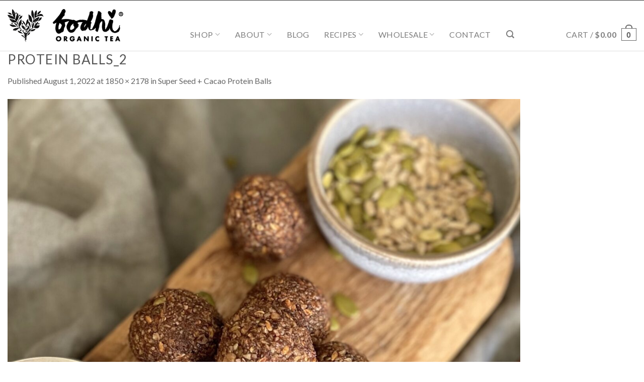

--- FILE ---
content_type: text/html; charset=UTF-8
request_url: https://www.bodhiorganictea.com/tea-recipes/super-seed-cacao-protein-balls/protein-balls_2/
body_size: 23255
content:
<!DOCTYPE html>
<!--[if IE 9 ]> <html lang="en-US" class="ie9 loading-site no-js"> <![endif]-->
<!--[if IE 8 ]> <html lang="en-US" class="ie8 loading-site no-js"> <![endif]-->
<!--[if (gte IE 9)|!(IE)]><!--><html lang="en-US" class="loading-site no-js"> <!--<![endif]-->
<head>
	<meta charset="UTF-8" />
	<link rel="profile" href="http://gmpg.org/xfn/11" />
	<link rel="pingback" href="https://www.bodhiorganictea.com/xmlrpc.php" />
	<script>(function(html){html.className = html.className.replace(/\bno-js\b/,'js')})(document.documentElement);</script>
<meta name='robots' content='index, follow, max-image-preview:large, max-snippet:-1, max-video-preview:-1' />
	<style>img:is([sizes="auto" i], [sizes^="auto," i]) { contain-intrinsic-size: 3000px 1500px }</style>
	<script>window._wca = window._wca || [];</script>
<meta name="viewport" content="width=device-width, initial-scale=1, maximum-scale=1" />
	<!-- This site is optimized with the Yoast SEO plugin v22.2 - https://yoast.com/wordpress/plugins/seo/ -->
	<title>Protein Balls_2 | Bodhi Organic Tea</title>
	<link rel="canonical" href="https://www.bodhiorganictea.com/tea-recipes/super-seed-cacao-protein-balls/protein-balls_2/" />
	<meta property="og:locale" content="en_US" />
	<meta property="og:type" content="article" />
	<meta property="og:title" content="Protein Balls_2 | Bodhi Organic Tea" />
	<meta property="og:url" content="https://www.bodhiorganictea.com/tea-recipes/super-seed-cacao-protein-balls/protein-balls_2/" />
	<meta property="og:site_name" content="Bodhi Organic Tea" />
	<meta property="og:image" content="https://www.bodhiorganictea.com/tea-recipes/super-seed-cacao-protein-balls/protein-balls_2" />
	<meta property="og:image:width" content="1850" />
	<meta property="og:image:height" content="2178" />
	<meta property="og:image:type" content="image/jpeg" />
	<meta name="twitter:card" content="summary_large_image" />
	<script type="application/ld+json" class="yoast-schema-graph">{"@context":"https://schema.org","@graph":[{"@type":"WebPage","@id":"https://www.bodhiorganictea.com/tea-recipes/super-seed-cacao-protein-balls/protein-balls_2/","url":"https://www.bodhiorganictea.com/tea-recipes/super-seed-cacao-protein-balls/protein-balls_2/","name":"Protein Balls_2 | Bodhi Organic Tea","isPartOf":{"@id":"https://www.bodhiorganictea.com/#website"},"primaryImageOfPage":{"@id":"https://www.bodhiorganictea.com/tea-recipes/super-seed-cacao-protein-balls/protein-balls_2/#primaryimage"},"image":{"@id":"https://www.bodhiorganictea.com/tea-recipes/super-seed-cacao-protein-balls/protein-balls_2/#primaryimage"},"thumbnailUrl":"https://www.bodhiorganictea.com/wp-content/uploads/2022/08/Protein-Balls_2.jpeg","datePublished":"2022-08-01T02:31:07+00:00","dateModified":"2022-08-01T02:31:07+00:00","breadcrumb":{"@id":"https://www.bodhiorganictea.com/tea-recipes/super-seed-cacao-protein-balls/protein-balls_2/#breadcrumb"},"inLanguage":"en-US","potentialAction":[{"@type":"ReadAction","target":["https://www.bodhiorganictea.com/tea-recipes/super-seed-cacao-protein-balls/protein-balls_2/"]}]},{"@type":"ImageObject","inLanguage":"en-US","@id":"https://www.bodhiorganictea.com/tea-recipes/super-seed-cacao-protein-balls/protein-balls_2/#primaryimage","url":"https://www.bodhiorganictea.com/wp-content/uploads/2022/08/Protein-Balls_2.jpeg","contentUrl":"https://www.bodhiorganictea.com/wp-content/uploads/2022/08/Protein-Balls_2.jpeg","width":1850,"height":2178},{"@type":"BreadcrumbList","@id":"https://www.bodhiorganictea.com/tea-recipes/super-seed-cacao-protein-balls/protein-balls_2/#breadcrumb","itemListElement":[{"@type":"ListItem","position":1,"name":"Home","item":"https://www.bodhiorganictea.com/"},{"@type":"ListItem","position":2,"name":"Super Seed + Cacao Protein Balls","item":"https://www.bodhiorganictea.com/tea-recipes/super-seed-cacao-protein-balls/"},{"@type":"ListItem","position":3,"name":"Protein Balls_2"}]},{"@type":"WebSite","@id":"https://www.bodhiorganictea.com/#website","url":"https://www.bodhiorganictea.com/","name":"Bodhi Organic Tea","description":"Premium Australian Organic Tea","potentialAction":[{"@type":"SearchAction","target":{"@type":"EntryPoint","urlTemplate":"https://www.bodhiorganictea.com/?s={search_term_string}"},"query-input":"required name=search_term_string"}],"inLanguage":"en-US"}]}</script>
	<!-- / Yoast SEO plugin. -->


<link rel='dns-prefetch' href='//stats.wp.com' />
<link rel='dns-prefetch' href='//static.klaviyo.com' />
<link rel='dns-prefetch' href='//use.fontawesome.com' />
<link rel='dns-prefetch' href='//fonts.googleapis.com' />
<link rel="alternate" type="application/rss+xml" title="Bodhi Organic Tea &raquo; Feed" href="https://www.bodhiorganictea.com/feed/" />
<link rel="alternate" type="application/rss+xml" title="Bodhi Organic Tea &raquo; Comments Feed" href="https://www.bodhiorganictea.com/comments/feed/" />
<link rel="alternate" type="application/rss+xml" title="Bodhi Organic Tea &raquo; Protein Balls_2 Comments Feed" href="https://www.bodhiorganictea.com/tea-recipes/super-seed-cacao-protein-balls/protein-balls_2/#main/feed/" />
		<!-- This site uses the Google Analytics by MonsterInsights plugin v9.11.1 - Using Analytics tracking - https://www.monsterinsights.com/ -->
							<script src="//www.googletagmanager.com/gtag/js?id=G-9HJ837LGQF"  data-cfasync="false" data-wpfc-render="false" async></script>
			<script data-cfasync="false" data-wpfc-render="false">
				var mi_version = '9.11.1';
				var mi_track_user = true;
				var mi_no_track_reason = '';
								var MonsterInsightsDefaultLocations = {"page_location":"https:\/\/www.bodhiorganictea.com\/tea-recipes\/super-seed-cacao-protein-balls\/protein-balls_2\/"};
								MonsterInsightsDefaultLocations.page_location = window.location.href;
								if ( typeof MonsterInsightsPrivacyGuardFilter === 'function' ) {
					var MonsterInsightsLocations = (typeof MonsterInsightsExcludeQuery === 'object') ? MonsterInsightsPrivacyGuardFilter( MonsterInsightsExcludeQuery ) : MonsterInsightsPrivacyGuardFilter( MonsterInsightsDefaultLocations );
				} else {
					var MonsterInsightsLocations = (typeof MonsterInsightsExcludeQuery === 'object') ? MonsterInsightsExcludeQuery : MonsterInsightsDefaultLocations;
				}

								var disableStrs = [
										'ga-disable-G-9HJ837LGQF',
									];

				/* Function to detect opted out users */
				function __gtagTrackerIsOptedOut() {
					for (var index = 0; index < disableStrs.length; index++) {
						if (document.cookie.indexOf(disableStrs[index] + '=true') > -1) {
							return true;
						}
					}

					return false;
				}

				/* Disable tracking if the opt-out cookie exists. */
				if (__gtagTrackerIsOptedOut()) {
					for (var index = 0; index < disableStrs.length; index++) {
						window[disableStrs[index]] = true;
					}
				}

				/* Opt-out function */
				function __gtagTrackerOptout() {
					for (var index = 0; index < disableStrs.length; index++) {
						document.cookie = disableStrs[index] + '=true; expires=Thu, 31 Dec 2099 23:59:59 UTC; path=/';
						window[disableStrs[index]] = true;
					}
				}

				if ('undefined' === typeof gaOptout) {
					function gaOptout() {
						__gtagTrackerOptout();
					}
				}
								window.dataLayer = window.dataLayer || [];

				window.MonsterInsightsDualTracker = {
					helpers: {},
					trackers: {},
				};
				if (mi_track_user) {
					function __gtagDataLayer() {
						dataLayer.push(arguments);
					}

					function __gtagTracker(type, name, parameters) {
						if (!parameters) {
							parameters = {};
						}

						if (parameters.send_to) {
							__gtagDataLayer.apply(null, arguments);
							return;
						}

						if (type === 'event') {
														parameters.send_to = monsterinsights_frontend.v4_id;
							var hookName = name;
							if (typeof parameters['event_category'] !== 'undefined') {
								hookName = parameters['event_category'] + ':' + name;
							}

							if (typeof MonsterInsightsDualTracker.trackers[hookName] !== 'undefined') {
								MonsterInsightsDualTracker.trackers[hookName](parameters);
							} else {
								__gtagDataLayer('event', name, parameters);
							}
							
						} else {
							__gtagDataLayer.apply(null, arguments);
						}
					}

					__gtagTracker('js', new Date());
					__gtagTracker('set', {
						'developer_id.dZGIzZG': true,
											});
					if ( MonsterInsightsLocations.page_location ) {
						__gtagTracker('set', MonsterInsightsLocations);
					}
										__gtagTracker('config', 'G-9HJ837LGQF', {"forceSSL":"true","link_attribution":"true"} );
										window.gtag = __gtagTracker;										(function () {
						/* https://developers.google.com/analytics/devguides/collection/analyticsjs/ */
						/* ga and __gaTracker compatibility shim. */
						var noopfn = function () {
							return null;
						};
						var newtracker = function () {
							return new Tracker();
						};
						var Tracker = function () {
							return null;
						};
						var p = Tracker.prototype;
						p.get = noopfn;
						p.set = noopfn;
						p.send = function () {
							var args = Array.prototype.slice.call(arguments);
							args.unshift('send');
							__gaTracker.apply(null, args);
						};
						var __gaTracker = function () {
							var len = arguments.length;
							if (len === 0) {
								return;
							}
							var f = arguments[len - 1];
							if (typeof f !== 'object' || f === null || typeof f.hitCallback !== 'function') {
								if ('send' === arguments[0]) {
									var hitConverted, hitObject = false, action;
									if ('event' === arguments[1]) {
										if ('undefined' !== typeof arguments[3]) {
											hitObject = {
												'eventAction': arguments[3],
												'eventCategory': arguments[2],
												'eventLabel': arguments[4],
												'value': arguments[5] ? arguments[5] : 1,
											}
										}
									}
									if ('pageview' === arguments[1]) {
										if ('undefined' !== typeof arguments[2]) {
											hitObject = {
												'eventAction': 'page_view',
												'page_path': arguments[2],
											}
										}
									}
									if (typeof arguments[2] === 'object') {
										hitObject = arguments[2];
									}
									if (typeof arguments[5] === 'object') {
										Object.assign(hitObject, arguments[5]);
									}
									if ('undefined' !== typeof arguments[1].hitType) {
										hitObject = arguments[1];
										if ('pageview' === hitObject.hitType) {
											hitObject.eventAction = 'page_view';
										}
									}
									if (hitObject) {
										action = 'timing' === arguments[1].hitType ? 'timing_complete' : hitObject.eventAction;
										hitConverted = mapArgs(hitObject);
										__gtagTracker('event', action, hitConverted);
									}
								}
								return;
							}

							function mapArgs(args) {
								var arg, hit = {};
								var gaMap = {
									'eventCategory': 'event_category',
									'eventAction': 'event_action',
									'eventLabel': 'event_label',
									'eventValue': 'event_value',
									'nonInteraction': 'non_interaction',
									'timingCategory': 'event_category',
									'timingVar': 'name',
									'timingValue': 'value',
									'timingLabel': 'event_label',
									'page': 'page_path',
									'location': 'page_location',
									'title': 'page_title',
									'referrer' : 'page_referrer',
								};
								for (arg in args) {
																		if (!(!args.hasOwnProperty(arg) || !gaMap.hasOwnProperty(arg))) {
										hit[gaMap[arg]] = args[arg];
									} else {
										hit[arg] = args[arg];
									}
								}
								return hit;
							}

							try {
								f.hitCallback();
							} catch (ex) {
							}
						};
						__gaTracker.create = newtracker;
						__gaTracker.getByName = newtracker;
						__gaTracker.getAll = function () {
							return [];
						};
						__gaTracker.remove = noopfn;
						__gaTracker.loaded = true;
						window['__gaTracker'] = __gaTracker;
					})();
									} else {
										console.log("");
					(function () {
						function __gtagTracker() {
							return null;
						}

						window['__gtagTracker'] = __gtagTracker;
						window['gtag'] = __gtagTracker;
					})();
									}
			</script>
							<!-- / Google Analytics by MonsterInsights -->
		<link rel='stylesheet' id='wc-blocks-integration-css' href='https://www.bodhiorganictea.com/wp-content/plugins/woocommerce-subscriptions/vendor/woocommerce/subscriptions-core/build/index.css' media='all' />
<link rel='stylesheet' id='sbi_styles-css' href='https://www.bodhiorganictea.com/wp-content/plugins/instagram-feed/css/sbi-styles.min.css' media='all' />
<style id='classic-theme-styles-inline-css'>
/*! This file is auto-generated */
.wp-block-button__link{color:#fff;background-color:#32373c;border-radius:9999px;box-shadow:none;text-decoration:none;padding:calc(.667em + 2px) calc(1.333em + 2px);font-size:1.125em}.wp-block-file__button{background:#32373c;color:#fff;text-decoration:none}
</style>
<link rel='stylesheet' id='mediaelement-css' href='https://www.bodhiorganictea.com/wp-includes/js/mediaelement/mediaelementplayer-legacy.min.css' media='all' />
<link rel='stylesheet' id='wp-mediaelement-css' href='https://www.bodhiorganictea.com/wp-includes/js/mediaelement/wp-mediaelement.min.css' media='all' />
<link rel='stylesheet' id='ivole-frontend-css-css' href='https://www.bodhiorganictea.com/wp-content/plugins/customer-reviews-woocommerce/css/frontend.css' media='all' />
<link rel='stylesheet' id='cr-badges-css-css' href='https://www.bodhiorganictea.com/wp-content/plugins/customer-reviews-woocommerce/css/badges.css' media='all' />
<style id='global-styles-inline-css'>
:root{--wp--preset--aspect-ratio--square: 1;--wp--preset--aspect-ratio--4-3: 4/3;--wp--preset--aspect-ratio--3-4: 3/4;--wp--preset--aspect-ratio--3-2: 3/2;--wp--preset--aspect-ratio--2-3: 2/3;--wp--preset--aspect-ratio--16-9: 16/9;--wp--preset--aspect-ratio--9-16: 9/16;--wp--preset--color--black: #000000;--wp--preset--color--cyan-bluish-gray: #abb8c3;--wp--preset--color--white: #ffffff;--wp--preset--color--pale-pink: #f78da7;--wp--preset--color--vivid-red: #cf2e2e;--wp--preset--color--luminous-vivid-orange: #ff6900;--wp--preset--color--luminous-vivid-amber: #fcb900;--wp--preset--color--light-green-cyan: #7bdcb5;--wp--preset--color--vivid-green-cyan: #00d084;--wp--preset--color--pale-cyan-blue: #8ed1fc;--wp--preset--color--vivid-cyan-blue: #0693e3;--wp--preset--color--vivid-purple: #9b51e0;--wp--preset--gradient--vivid-cyan-blue-to-vivid-purple: linear-gradient(135deg,rgba(6,147,227,1) 0%,rgb(155,81,224) 100%);--wp--preset--gradient--light-green-cyan-to-vivid-green-cyan: linear-gradient(135deg,rgb(122,220,180) 0%,rgb(0,208,130) 100%);--wp--preset--gradient--luminous-vivid-amber-to-luminous-vivid-orange: linear-gradient(135deg,rgba(252,185,0,1) 0%,rgba(255,105,0,1) 100%);--wp--preset--gradient--luminous-vivid-orange-to-vivid-red: linear-gradient(135deg,rgba(255,105,0,1) 0%,rgb(207,46,46) 100%);--wp--preset--gradient--very-light-gray-to-cyan-bluish-gray: linear-gradient(135deg,rgb(238,238,238) 0%,rgb(169,184,195) 100%);--wp--preset--gradient--cool-to-warm-spectrum: linear-gradient(135deg,rgb(74,234,220) 0%,rgb(151,120,209) 20%,rgb(207,42,186) 40%,rgb(238,44,130) 60%,rgb(251,105,98) 80%,rgb(254,248,76) 100%);--wp--preset--gradient--blush-light-purple: linear-gradient(135deg,rgb(255,206,236) 0%,rgb(152,150,240) 100%);--wp--preset--gradient--blush-bordeaux: linear-gradient(135deg,rgb(254,205,165) 0%,rgb(254,45,45) 50%,rgb(107,0,62) 100%);--wp--preset--gradient--luminous-dusk: linear-gradient(135deg,rgb(255,203,112) 0%,rgb(199,81,192) 50%,rgb(65,88,208) 100%);--wp--preset--gradient--pale-ocean: linear-gradient(135deg,rgb(255,245,203) 0%,rgb(182,227,212) 50%,rgb(51,167,181) 100%);--wp--preset--gradient--electric-grass: linear-gradient(135deg,rgb(202,248,128) 0%,rgb(113,206,126) 100%);--wp--preset--gradient--midnight: linear-gradient(135deg,rgb(2,3,129) 0%,rgb(40,116,252) 100%);--wp--preset--font-size--small: 13px;--wp--preset--font-size--medium: 20px;--wp--preset--font-size--large: 36px;--wp--preset--font-size--x-large: 42px;--wp--preset--spacing--20: 0.44rem;--wp--preset--spacing--30: 0.67rem;--wp--preset--spacing--40: 1rem;--wp--preset--spacing--50: 1.5rem;--wp--preset--spacing--60: 2.25rem;--wp--preset--spacing--70: 3.38rem;--wp--preset--spacing--80: 5.06rem;--wp--preset--shadow--natural: 6px 6px 9px rgba(0, 0, 0, 0.2);--wp--preset--shadow--deep: 12px 12px 50px rgba(0, 0, 0, 0.4);--wp--preset--shadow--sharp: 6px 6px 0px rgba(0, 0, 0, 0.2);--wp--preset--shadow--outlined: 6px 6px 0px -3px rgba(255, 255, 255, 1), 6px 6px rgba(0, 0, 0, 1);--wp--preset--shadow--crisp: 6px 6px 0px rgba(0, 0, 0, 1);}:where(.is-layout-flex){gap: 0.5em;}:where(.is-layout-grid){gap: 0.5em;}body .is-layout-flex{display: flex;}.is-layout-flex{flex-wrap: wrap;align-items: center;}.is-layout-flex > :is(*, div){margin: 0;}body .is-layout-grid{display: grid;}.is-layout-grid > :is(*, div){margin: 0;}:where(.wp-block-columns.is-layout-flex){gap: 2em;}:where(.wp-block-columns.is-layout-grid){gap: 2em;}:where(.wp-block-post-template.is-layout-flex){gap: 1.25em;}:where(.wp-block-post-template.is-layout-grid){gap: 1.25em;}.has-black-color{color: var(--wp--preset--color--black) !important;}.has-cyan-bluish-gray-color{color: var(--wp--preset--color--cyan-bluish-gray) !important;}.has-white-color{color: var(--wp--preset--color--white) !important;}.has-pale-pink-color{color: var(--wp--preset--color--pale-pink) !important;}.has-vivid-red-color{color: var(--wp--preset--color--vivid-red) !important;}.has-luminous-vivid-orange-color{color: var(--wp--preset--color--luminous-vivid-orange) !important;}.has-luminous-vivid-amber-color{color: var(--wp--preset--color--luminous-vivid-amber) !important;}.has-light-green-cyan-color{color: var(--wp--preset--color--light-green-cyan) !important;}.has-vivid-green-cyan-color{color: var(--wp--preset--color--vivid-green-cyan) !important;}.has-pale-cyan-blue-color{color: var(--wp--preset--color--pale-cyan-blue) !important;}.has-vivid-cyan-blue-color{color: var(--wp--preset--color--vivid-cyan-blue) !important;}.has-vivid-purple-color{color: var(--wp--preset--color--vivid-purple) !important;}.has-black-background-color{background-color: var(--wp--preset--color--black) !important;}.has-cyan-bluish-gray-background-color{background-color: var(--wp--preset--color--cyan-bluish-gray) !important;}.has-white-background-color{background-color: var(--wp--preset--color--white) !important;}.has-pale-pink-background-color{background-color: var(--wp--preset--color--pale-pink) !important;}.has-vivid-red-background-color{background-color: var(--wp--preset--color--vivid-red) !important;}.has-luminous-vivid-orange-background-color{background-color: var(--wp--preset--color--luminous-vivid-orange) !important;}.has-luminous-vivid-amber-background-color{background-color: var(--wp--preset--color--luminous-vivid-amber) !important;}.has-light-green-cyan-background-color{background-color: var(--wp--preset--color--light-green-cyan) !important;}.has-vivid-green-cyan-background-color{background-color: var(--wp--preset--color--vivid-green-cyan) !important;}.has-pale-cyan-blue-background-color{background-color: var(--wp--preset--color--pale-cyan-blue) !important;}.has-vivid-cyan-blue-background-color{background-color: var(--wp--preset--color--vivid-cyan-blue) !important;}.has-vivid-purple-background-color{background-color: var(--wp--preset--color--vivid-purple) !important;}.has-black-border-color{border-color: var(--wp--preset--color--black) !important;}.has-cyan-bluish-gray-border-color{border-color: var(--wp--preset--color--cyan-bluish-gray) !important;}.has-white-border-color{border-color: var(--wp--preset--color--white) !important;}.has-pale-pink-border-color{border-color: var(--wp--preset--color--pale-pink) !important;}.has-vivid-red-border-color{border-color: var(--wp--preset--color--vivid-red) !important;}.has-luminous-vivid-orange-border-color{border-color: var(--wp--preset--color--luminous-vivid-orange) !important;}.has-luminous-vivid-amber-border-color{border-color: var(--wp--preset--color--luminous-vivid-amber) !important;}.has-light-green-cyan-border-color{border-color: var(--wp--preset--color--light-green-cyan) !important;}.has-vivid-green-cyan-border-color{border-color: var(--wp--preset--color--vivid-green-cyan) !important;}.has-pale-cyan-blue-border-color{border-color: var(--wp--preset--color--pale-cyan-blue) !important;}.has-vivid-cyan-blue-border-color{border-color: var(--wp--preset--color--vivid-cyan-blue) !important;}.has-vivid-purple-border-color{border-color: var(--wp--preset--color--vivid-purple) !important;}.has-vivid-cyan-blue-to-vivid-purple-gradient-background{background: var(--wp--preset--gradient--vivid-cyan-blue-to-vivid-purple) !important;}.has-light-green-cyan-to-vivid-green-cyan-gradient-background{background: var(--wp--preset--gradient--light-green-cyan-to-vivid-green-cyan) !important;}.has-luminous-vivid-amber-to-luminous-vivid-orange-gradient-background{background: var(--wp--preset--gradient--luminous-vivid-amber-to-luminous-vivid-orange) !important;}.has-luminous-vivid-orange-to-vivid-red-gradient-background{background: var(--wp--preset--gradient--luminous-vivid-orange-to-vivid-red) !important;}.has-very-light-gray-to-cyan-bluish-gray-gradient-background{background: var(--wp--preset--gradient--very-light-gray-to-cyan-bluish-gray) !important;}.has-cool-to-warm-spectrum-gradient-background{background: var(--wp--preset--gradient--cool-to-warm-spectrum) !important;}.has-blush-light-purple-gradient-background{background: var(--wp--preset--gradient--blush-light-purple) !important;}.has-blush-bordeaux-gradient-background{background: var(--wp--preset--gradient--blush-bordeaux) !important;}.has-luminous-dusk-gradient-background{background: var(--wp--preset--gradient--luminous-dusk) !important;}.has-pale-ocean-gradient-background{background: var(--wp--preset--gradient--pale-ocean) !important;}.has-electric-grass-gradient-background{background: var(--wp--preset--gradient--electric-grass) !important;}.has-midnight-gradient-background{background: var(--wp--preset--gradient--midnight) !important;}.has-small-font-size{font-size: var(--wp--preset--font-size--small) !important;}.has-medium-font-size{font-size: var(--wp--preset--font-size--medium) !important;}.has-large-font-size{font-size: var(--wp--preset--font-size--large) !important;}.has-x-large-font-size{font-size: var(--wp--preset--font-size--x-large) !important;}
:where(.wp-block-post-template.is-layout-flex){gap: 1.25em;}:where(.wp-block-post-template.is-layout-grid){gap: 1.25em;}
:where(.wp-block-columns.is-layout-flex){gap: 2em;}:where(.wp-block-columns.is-layout-grid){gap: 2em;}
:root :where(.wp-block-pullquote){font-size: 1.5em;line-height: 1.6;}
</style>
<link rel='stylesheet' id='contact-form-7-css' href='https://www.bodhiorganictea.com/wp-content/plugins/contact-form-7/includes/css/styles.css' media='all' />
<style id='woocommerce-inline-inline-css'>
.woocommerce form .form-row .required { visibility: visible; }
</style>
<link rel='stylesheet' id='flatsome-icons-css' href='https://www.bodhiorganictea.com/wp-content/themes/flatsome/assets/css/fl-icons.css' media='all' />
<link rel='stylesheet' id='photoswipe-css' href='https://www.bodhiorganictea.com/wp-content/plugins/woocommerce/assets/css/photoswipe/photoswipe.min.css' media='all' />
<link rel='stylesheet' id='photoswipe-default-skin-css' href='https://www.bodhiorganictea.com/wp-content/plugins/woocommerce/assets/css/photoswipe/default-skin/default-skin.min.css' media='all' />
<link rel='stylesheet' id='popup-maker-site-css' href='//www.bodhiorganictea.com/wp-content/uploads/pum/pum-site-styles.css?generated=1690421518&#038;ver=1.18.2' media='all' />
<link rel='stylesheet' id='bfa-font-awesome-css' href='https://use.fontawesome.com/releases/v5.15.4/css/all.css' media='all' />
<link rel='stylesheet' id='bfa-font-awesome-v4-shim-css' href='https://use.fontawesome.com/releases/v5.15.4/css/v4-shims.css' media='all' />
<style id='bfa-font-awesome-v4-shim-inline-css'>

			@font-face {
				font-family: 'FontAwesome';
				src: url('https://use.fontawesome.com/releases/v5.15.4/webfonts/fa-brands-400.eot'),
				url('https://use.fontawesome.com/releases/v5.15.4/webfonts/fa-brands-400.eot?#iefix') format('embedded-opentype'),
				url('https://use.fontawesome.com/releases/v5.15.4/webfonts/fa-brands-400.woff2') format('woff2'),
				url('https://use.fontawesome.com/releases/v5.15.4/webfonts/fa-brands-400.woff') format('woff'),
				url('https://use.fontawesome.com/releases/v5.15.4/webfonts/fa-brands-400.ttf') format('truetype'),
				url('https://use.fontawesome.com/releases/v5.15.4/webfonts/fa-brands-400.svg#fontawesome') format('svg');
			}

			@font-face {
				font-family: 'FontAwesome';
				src: url('https://use.fontawesome.com/releases/v5.15.4/webfonts/fa-solid-900.eot'),
				url('https://use.fontawesome.com/releases/v5.15.4/webfonts/fa-solid-900.eot?#iefix') format('embedded-opentype'),
				url('https://use.fontawesome.com/releases/v5.15.4/webfonts/fa-solid-900.woff2') format('woff2'),
				url('https://use.fontawesome.com/releases/v5.15.4/webfonts/fa-solid-900.woff') format('woff'),
				url('https://use.fontawesome.com/releases/v5.15.4/webfonts/fa-solid-900.ttf') format('truetype'),
				url('https://use.fontawesome.com/releases/v5.15.4/webfonts/fa-solid-900.svg#fontawesome') format('svg');
			}

			@font-face {
				font-family: 'FontAwesome';
				src: url('https://use.fontawesome.com/releases/v5.15.4/webfonts/fa-regular-400.eot'),
				url('https://use.fontawesome.com/releases/v5.15.4/webfonts/fa-regular-400.eot?#iefix') format('embedded-opentype'),
				url('https://use.fontawesome.com/releases/v5.15.4/webfonts/fa-regular-400.woff2') format('woff2'),
				url('https://use.fontawesome.com/releases/v5.15.4/webfonts/fa-regular-400.woff') format('woff'),
				url('https://use.fontawesome.com/releases/v5.15.4/webfonts/fa-regular-400.ttf') format('truetype'),
				url('https://use.fontawesome.com/releases/v5.15.4/webfonts/fa-regular-400.svg#fontawesome') format('svg');
				unicode-range: U+F004-F005,U+F007,U+F017,U+F022,U+F024,U+F02E,U+F03E,U+F044,U+F057-F059,U+F06E,U+F070,U+F075,U+F07B-F07C,U+F080,U+F086,U+F089,U+F094,U+F09D,U+F0A0,U+F0A4-F0A7,U+F0C5,U+F0C7-F0C8,U+F0E0,U+F0EB,U+F0F3,U+F0F8,U+F0FE,U+F111,U+F118-F11A,U+F11C,U+F133,U+F144,U+F146,U+F14A,U+F14D-F14E,U+F150-F152,U+F15B-F15C,U+F164-F165,U+F185-F186,U+F191-F192,U+F1AD,U+F1C1-F1C9,U+F1CD,U+F1D8,U+F1E3,U+F1EA,U+F1F6,U+F1F9,U+F20A,U+F247-F249,U+F24D,U+F254-F25B,U+F25D,U+F267,U+F271-F274,U+F279,U+F28B,U+F28D,U+F2B5-F2B6,U+F2B9,U+F2BB,U+F2BD,U+F2C1-F2C2,U+F2D0,U+F2D2,U+F2DC,U+F2ED,U+F328,U+F358-F35B,U+F3A5,U+F3D1,U+F410,U+F4AD;
			}
		
</style>
<link rel='stylesheet' id='cf7cf-style-css' href='https://www.bodhiorganictea.com/wp-content/plugins/cf7-conditional-fields/style.css' media='all' />
<link rel='stylesheet' id='flatsome-main-css' href='https://www.bodhiorganictea.com/wp-content/themes/flatsome/assets/css/flatsome.css' media='all' />
<link rel='stylesheet' id='flatsome-shop-css' href='https://www.bodhiorganictea.com/wp-content/themes/flatsome/assets/css/flatsome-shop.css' media='all' />
<link rel='stylesheet' id='flatsome-style-css' href='https://www.bodhiorganictea.com/wp-content/themes/flatsome-child/style.css' media='all' />
<link rel='stylesheet' id='flatsome-googlefonts-css' href='//fonts.googleapis.com/css?family=Lato%3Aregular%2C700%2C400%2C700%7CDancing+Script%3Aregular%2C400&#038;display=swap&#038;ver=3.9' media='all' />
<link rel='stylesheet' id='jetpack_css-css' href='https://www.bodhiorganictea.com/wp-content/plugins/jetpack/css/jetpack.css' media='all' />
<script src="https://www.bodhiorganictea.com/wp-includes/js/dist/hooks.min.js" id="wp-hooks-js"></script>
<script src="https://stats.wp.com/w.js" id="woo-tracks-js"></script>
<script src="https://www.bodhiorganictea.com/wp-content/plugins/google-analytics-for-wordpress/assets/js/frontend-gtag.min.js" id="monsterinsights-frontend-script-js" async="async" data-wp-strategy="async"></script>
<script data-cfasync="false" data-wpfc-render="false" id='monsterinsights-frontend-script-js-extra'>/* <![CDATA[ */
var monsterinsights_frontend = {"js_events_tracking":"true","download_extensions":"doc,pdf,ppt,zip,xls,docx,pptx,xlsx","inbound_paths":"[{\"path\":\"\\\/go\\\/\",\"label\":\"affiliate\"},{\"path\":\"\\\/recommend\\\/\",\"label\":\"affiliate\"}]","home_url":"https:\/\/www.bodhiorganictea.com","hash_tracking":"false","v4_id":"G-9HJ837LGQF"};/* ]]> */
</script>
<script src="https://www.bodhiorganictea.com/wp-content/plugins/gift-up/view/giftup-cart.js" id="giftup-cart-script-js"></script>
<script src="https://www.bodhiorganictea.com/wp-includes/js/jquery/jquery.min.js" id="jquery-core-js"></script>
<script src="https://www.bodhiorganictea.com/wp-content/plugins/woocommerce/assets/js/jquery-blockui/jquery.blockUI.min.js" id="jquery-blockui-js" defer="defer" data-wp-strategy="defer"></script>
<script id="wc-add-to-cart-js-extra">
/* <![CDATA[ */
var wc_add_to_cart_params = {"ajax_url":"\/wp-admin\/admin-ajax.php","wc_ajax_url":"\/?wc-ajax=%%endpoint%%","i18n_view_cart":"View cart","cart_url":"https:\/\/www.bodhiorganictea.com\/cart\/","is_cart":"","cart_redirect_after_add":"no"};
/* ]]> */
</script>
<script src="https://www.bodhiorganictea.com/wp-content/plugins/woocommerce/assets/js/frontend/add-to-cart.min.js" id="wc-add-to-cart-js" defer="defer" data-wp-strategy="defer"></script>
<script src="https://www.bodhiorganictea.com/wp-content/plugins/woocommerce/assets/js/js-cookie/js.cookie.min.js" id="js-cookie-js" defer="defer" data-wp-strategy="defer"></script>
<script id="woocommerce-js-extra">
/* <![CDATA[ */
var woocommerce_params = {"ajax_url":"\/wp-admin\/admin-ajax.php","wc_ajax_url":"\/?wc-ajax=%%endpoint%%"};
/* ]]> */
</script>
<script src="https://www.bodhiorganictea.com/wp-content/plugins/woocommerce/assets/js/frontend/woocommerce.min.js" id="woocommerce-js" defer="defer" data-wp-strategy="defer"></script>
<script defer src="https://stats.wp.com/s-202604.js" id="woocommerce-analytics-js"></script>
<script src="https://www.bodhiorganictea.com/wp-content/plugins/woocommerce/assets/js/photoswipe/photoswipe.min.js" id="photoswipe-js" defer="defer" data-wp-strategy="defer"></script>
<script src="https://www.bodhiorganictea.com/wp-content/plugins/woocommerce/assets/js/photoswipe/photoswipe-ui-default.min.js" id="photoswipe-ui-default-js" defer="defer" data-wp-strategy="defer"></script>
<script id="wc-settings-dep-in-header-js-after">
/* <![CDATA[ */
console.warn( "Scripts that have a dependency on [wc-settings, wc-blocks-checkout] must be loaded in the footer, klaviyo-klaviyo-checkout-block-editor-script was registered to load in the header, but has been switched to load in the footer instead. See https://github.com/woocommerce/woocommerce-gutenberg-products-block/pull/5059" );
console.warn( "Scripts that have a dependency on [wc-settings, wc-blocks-checkout] must be loaded in the footer, klaviyo-klaviyo-checkout-block-view-script was registered to load in the header, but has been switched to load in the footer instead. See https://github.com/woocommerce/woocommerce-gutenberg-products-block/pull/5059" );
/* ]]> */
</script>
<link rel="https://api.w.org/" href="https://www.bodhiorganictea.com/wp-json/" /><link rel="alternate" title="JSON" type="application/json" href="https://www.bodhiorganictea.com/wp-json/wp/v2/media/7126" /><link rel="EditURI" type="application/rsd+xml" title="RSD" href="https://www.bodhiorganictea.com/xmlrpc.php?rsd" />
<link rel='shortlink' href='https://www.bodhiorganictea.com/?p=7126' />
<link rel="alternate" title="oEmbed (JSON)" type="application/json+oembed" href="https://www.bodhiorganictea.com/wp-json/oembed/1.0/embed?url=https%3A%2F%2Fwww.bodhiorganictea.com%2Ftea-recipes%2Fsuper-seed-cacao-protein-balls%2Fprotein-balls_2%2F%23main" />
<link rel="alternate" title="oEmbed (XML)" type="text/xml+oembed" href="https://www.bodhiorganictea.com/wp-json/oembed/1.0/embed?url=https%3A%2F%2Fwww.bodhiorganictea.com%2Ftea-recipes%2Fsuper-seed-cacao-protein-balls%2Fprotein-balls_2%2F%23main&#038;format=xml" />
<meta name="wwp" content="yes" />
		<!-- Google Tag Manager -->
		<script>(function(w,d,s,l,i){w[l]=w[l]||[];w[l].push({'gtm.start':
		            new Date().getTime(),event:'gtm.js'});var f=d.getElementsByTagName(s)[0],
		        j=d.createElement(s),dl=l!='dataLayer'?'&l='+l:'';j.async=true;j.src=
		        'https://track.bodhiorganictea.com/buychzwf.js?id='+i+dl;f.parentNode.insertBefore(j,f);
		    })(window,document,'script','dataLayer','GTM-TC296B9Q');</script>
		<!-- End Google Tag Manager -->
			<style>img#wpstats{display:none}</style>
		<style>.bg{opacity: 0; transition: opacity 1s; -webkit-transition: opacity 1s;} .bg-loaded{opacity: 1;}</style><!--[if IE]><link rel="stylesheet" href="https://www.bodhiorganictea.com/wp-content/themes/flatsome/assets/css/ie-fallback.css"><script src="//cdnjs.cloudflare.com/ajax/libs/html5shiv/3.6.1/html5shiv.js"></script><script>var head = document.getElementsByTagName('head')[0],style = document.createElement('style');style.type = 'text/css';style.styleSheet.cssText = ':before,:after{content:none !important';head.appendChild(style);setTimeout(function(){head.removeChild(style);}, 0);</script><script src="https://www.bodhiorganictea.com/wp-content/themes/flatsome/assets/libs/ie-flexibility.js"></script><![endif]--><meta name="google-site-verification" content="znbhE64XftJ4o5fdIwxBVgIQzELR11XM0WOCKlx0nf8" />	<noscript><style>.woocommerce-product-gallery{ opacity: 1 !important; }</style></noscript>
				<script >
				!function(f,b,e,v,n,t,s){if(f.fbq)return;n=f.fbq=function(){n.callMethod?
					n.callMethod.apply(n,arguments):n.queue.push(arguments)};if(!f._fbq)f._fbq=n;
					n.push=n;n.loaded=!0;n.version='2.0';n.queue=[];t=b.createElement(e);t.async=!0;
					t.src=v;s=b.getElementsByTagName(e)[0];s.parentNode.insertBefore(t,s)}(window,
					document,'script','https://connect.facebook.net/en_US/fbevents.js');
			</script>
			<!-- WooCommerce Facebook Integration Begin -->
			<script >

				fbq('init', '1032713801373947', {}, {
    "agent": "woocommerce-8.6.1-3.1.2"
});

				fbq( 'track', 'PageView', {
    "source": "woocommerce",
    "version": "8.6.1",
    "pluginVersion": "3.1.2"
} );

				document.addEventListener( 'DOMContentLoaded', function() {
					jQuery && jQuery( function( $ ) {
						// Insert placeholder for events injected when a product is added to the cart through AJAX.
						$( document.body ).append( '<div class=\"wc-facebook-pixel-event-placeholder\"></div>' );
					} );
				}, false );

			</script>
			<!-- WooCommerce Facebook Integration End -->
			<link rel="icon" href="https://www.bodhiorganictea.com/wp-content/uploads/2016/03/cropped-bodhi-ico-150x150.png" sizes="32x32" />
<link rel="icon" href="https://www.bodhiorganictea.com/wp-content/uploads/2016/03/cropped-bodhi-ico-300x300.png" sizes="192x192" />
<link rel="apple-touch-icon" href="https://www.bodhiorganictea.com/wp-content/uploads/2016/03/cropped-bodhi-ico-300x300.png" />
<meta name="msapplication-TileImage" content="https://www.bodhiorganictea.com/wp-content/uploads/2016/03/cropped-bodhi-ico-300x300.png" />
<style id="custom-css">:root {--primary-color: #666666;}.header-main{height: 100px}#logo img{max-height: 100px}#logo{width:176px;}.header-bottom{min-height: 10px}.header-top{min-height: 42px}.transparent .header-main{height: 30px}.transparent #logo img{max-height: 30px}.has-transparent + .page-title:first-of-type,.has-transparent + #main > .page-title,.has-transparent + #main > div > .page-title,.has-transparent + #main .page-header-wrapper:first-of-type .page-title{padding-top: 30px;}.header.show-on-scroll,.stuck .header-main{height:70px!important}.stuck #logo img{max-height: 70px!important}.header-bg-color, .header-wrapper {background-color: rgba(255,255,255,0.9)}.header-bottom {background-color: #f1f1f1}@media (max-width: 549px) {.header-main{height: 70px}#logo img{max-height: 70px}}/* Color */.accordion-title.active, .has-icon-bg .icon .icon-inner,.logo a, .primary.is-underline, .primary.is-link, .badge-outline .badge-inner, .nav-outline > li.active> a,.nav-outline >li.active > a, .cart-icon strong,[data-color='primary'], .is-outline.primary{color: #666666;}/* Color !important */[data-text-color="primary"]{color: #666666!important;}/* Background Color */[data-text-bg="primary"]{background-color: #666666;}/* Background */.scroll-to-bullets a,.featured-title, .label-new.menu-item > a:after, .nav-pagination > li > .current,.nav-pagination > li > span:hover,.nav-pagination > li > a:hover,.has-hover:hover .badge-outline .badge-inner,button[type="submit"], .button.wc-forward:not(.checkout):not(.checkout-button), .button.submit-button, .button.primary:not(.is-outline),.featured-table .title,.is-outline:hover, .has-icon:hover .icon-label,.nav-dropdown-bold .nav-column li > a:hover, .nav-dropdown.nav-dropdown-bold > li > a:hover, .nav-dropdown-bold.dark .nav-column li > a:hover, .nav-dropdown.nav-dropdown-bold.dark > li > a:hover, .is-outline:hover, .tagcloud a:hover,.grid-tools a, input[type='submit']:not(.is-form), .box-badge:hover .box-text, input.button.alt,.nav-box > li > a:hover,.nav-box > li.active > a,.nav-pills > li.active > a ,.current-dropdown .cart-icon strong, .cart-icon:hover strong, .nav-line-bottom > li > a:before, .nav-line-grow > li > a:before, .nav-line > li > a:before,.banner, .header-top, .slider-nav-circle .flickity-prev-next-button:hover svg, .slider-nav-circle .flickity-prev-next-button:hover .arrow, .primary.is-outline:hover, .button.primary:not(.is-outline), input[type='submit'].primary, input[type='submit'].primary, input[type='reset'].button, input[type='button'].primary, .badge-inner{background-color: #666666;}/* Border */.nav-vertical.nav-tabs > li.active > a,.scroll-to-bullets a.active,.nav-pagination > li > .current,.nav-pagination > li > span:hover,.nav-pagination > li > a:hover,.has-hover:hover .badge-outline .badge-inner,.accordion-title.active,.featured-table,.is-outline:hover, .tagcloud a:hover,blockquote, .has-border, .cart-icon strong:after,.cart-icon strong,.blockUI:before, .processing:before,.loading-spin, .slider-nav-circle .flickity-prev-next-button:hover svg, .slider-nav-circle .flickity-prev-next-button:hover .arrow, .primary.is-outline:hover{border-color: #666666}.nav-tabs > li.active > a{border-top-color: #666666}.widget_shopping_cart_content .blockUI.blockOverlay:before { border-left-color: #666666 }.woocommerce-checkout-review-order .blockUI.blockOverlay:before { border-left-color: #666666 }/* Fill */.slider .flickity-prev-next-button:hover svg,.slider .flickity-prev-next-button:hover .arrow{fill: #666666;}/* Background Color */[data-icon-label]:after, .secondary.is-underline:hover,.secondary.is-outline:hover,.icon-label,.button.secondary:not(.is-outline),.button.alt:not(.is-outline), .badge-inner.on-sale, .button.checkout, .single_add_to_cart_button, .current .breadcrumb-step{ background-color:#666666; }[data-text-bg="secondary"]{background-color: #666666;}/* Color */.secondary.is-underline,.secondary.is-link, .secondary.is-outline,.stars a.active, .star-rating:before, .woocommerce-page .star-rating:before,.star-rating span:before, .color-secondary{color: #666666}/* Color !important */[data-text-color="secondary"]{color: #666666!important;}/* Border */.secondary.is-outline:hover{border-color:#666666}body{font-family:"Lato", sans-serif}body{font-weight: 400}body{color: #666666}.nav > li > a {font-family:"Lato", sans-serif;}.mobile-sidebar-levels-2 .nav > li > ul > li > a {font-family:"Lato", sans-serif;}.nav > li > a {font-weight: 700;}.mobile-sidebar-levels-2 .nav > li > ul > li > a {font-weight: 700;}h1,h2,h3,h4,h5,h6,.heading-font, .off-canvas-center .nav-sidebar.nav-vertical > li > a{font-family: "Lato", sans-serif;}h1,h2,h3,h4,h5,h6,.heading-font,.banner h1,.banner h2{font-weight: 700;}h1,h2,h3,h4,h5,h6,.heading-font{color: #333333;}.alt-font{font-family: "Dancing Script", sans-serif;}.alt-font{font-weight: 400!important;}a{color: #666666;}@media screen and (min-width: 550px){.products .box-vertical .box-image{min-width: 247px!important;width: 247px!important;}}.label-new.menu-item > a:after{content:"New";}.label-hot.menu-item > a:after{content:"Hot";}.label-sale.menu-item > a:after{content:"Sale";}.label-popular.menu-item > a:after{content:"Popular";}</style>		<style id="wp-custom-css">
			.notice-shipping {
    background-color: #eee;
    padding: 20px;
    margin-bottom: 20px;
    color: #333;
    text-transform: uppercase;
    font-weight: 700;
}

@media only screen and (max-width: 768px){
#content .ux-section {
	padding-left: 2% !important;
	padding-right: 2% !important;
}
}

.woocommerce-checkout p#additional_wooccm1_field {
    display: none;
}

.popmake .tribe-innerwrap:focus-visible,
.popmake .tribe-innerwrap:focus,
.popmake *:focus {
	outline: 0 !important;
}
/* Contact Us Form */
div#gform_wrapper_1 label {
    letter-spacing: 1.5px;
    font-size: 15px;
    line-height: 24px;
    color: #666;
    font-family: "Lato",sans-serif;
    font-weight: 400;
    margin-bottom: 3px;
}

div#gform_wrapper_1 .gfield_required .gfield_required_text {
    color: #666;
    font-style: normal;
    text-transform: lowercase;
}
/* End Contact Us Form */
/* Pop up Form */
.mailchimp_subscribe li.gchoice_2_4 {
    list-style: none;
    display: block;
    position: relative;
}
.mailchimp_subscribe li {
    list-style-type: none;
}

.mailchimp_subscribe li.gchoice_2_4 label {vertical-align: middle; margin: 15px 0px;}

#pum-2454 .mailchimp_subscribe input {
    height: auto !important;
}

.center_captcha {
    text-align: center;
    margin: 0 auto;
}
/* End Pop up Form */

/* Thank you page */
.page-id-1177 main#main {
    padding: 0;
}
.thank_width {
    width: 50%;
    top: 20%;
    right: 0;
}
/* End Thank you page */
/* Checkout button */
.woocommerce-checkout-review-order .place-order {
    margin-top: 20px;
}
/* .woocommerce-checkout-review-order .place-order:nth-child(2n) {
    display: none;
} */
/* End Checkout button */

/* Why Bodhi Home Section */
h2.healthiseverything__title.homesectitle span {
    font-size: 45px;
    line-height: 1.8;
}

.healthiseverything__item-icon {
    margin-bottom: 20px;
    width: 100%;
}

.healthiseverything__item-icon img {
    width: 100%;
    max-width: 90px;
}
/* End Why Bodhi Home Section */

/* Shop Page */
.custom-shop-var .quantity.buttons_added input,
.custom-shop-var button {
	margin-top: 0!important;
}

.customfeaturedproduct__item a[data-product_sku], .related.related-products-wrapper .custom-shop-var,
.customfeaturedproduct__item .custom-shop-var{
    display: none;
}
.woocommerce-variation-price{
	border-top: none!important;
}

/*Review */
em.woocommerce-review__verified.verified {
	display: none !important;
}

/* WC Product page */
.single-product .featured-title .page-title-inner { text-shadow: none; padding: 40px 15px 20px; }
.single-product .dark .breadcrumbs, .single-product .dark .breadcrumbs a { color: #999; }
.shop-page-title.featured-title .title-bg { background: #fff !important; }
.shop-page-title.featured-title .title-bg + .title-overlay { display: none; }
.single-product .featured-title .page-title-bg { box-shadow: none; background: #fff; }
.woocommerce .woocommerce-breadcrumb { display: block; }
.single-product .product-main { padding-top: 0; }
.single-product .product-info #product_total_price { display: flex; flex-direction: row; justify-content: center; align-items: center; }
.single-product .product-info #product_total_price .price { border: none; padding: 10px; margin: 0; 
}
.single-product .customtab { margin-bottom: 0; }
.single-product h3.woocommerce-Reviews-title.normal { font-size: 2em; padding-top: 100px; }
.single-product #review_form_wrapper { padding-top: 100px; }

/* WC Product Category page */
.single-product .product-type-variable .price:before, .tax-product_cat .product-type-variable .price-wrapper .price:before, .product-info .product-lightbox-inner .price:before { content: "from "; 
}
.single-product .product-info .woocommerce-variation-price .price, .tax-product_cat .woocommerce-variation-price .price { font-size: 0; 
}
.tax-product_cat .woocommerce-variation-price .price span { font-size: 13px; 
}
.tax-product_cat #product_total_price, .product-info .product-lightbox-inner #product_total_price .price:before, .single-product #product_total_price .price:before { display: none; 
}
.lightbox-content #product_total_price { display: block; }

body.inner-page #main { padding: 0 !important; }

/* MEDIA QUERIES */
@media all and (max-width: 1024px){
	.single-product h3.woocommerce-Reviews-title.normal { font-size: 2em; padding-top: 40px; }
.single-product #review_form_wrapper { padding-top: 40px; }
}
@media all and (max-width: 849px) {
	.single-product .featured-title .page-title-inner { padding: 0; }
}
		</style>
		</head>
<body class="attachment wp-singular attachment-template-default single single-attachment postid-7126 attachmentid-7126 attachment-jpeg wp-theme-flatsome wp-child-theme-flatsome-child theme-flatsome woocommerce-no-js attachment-protein-balls_2 inner-page logged-out lightbox nav-dropdown-has-arrow">
<div class="site_spiner"></div>

		<!-- Google Tag Manager (noscript) -->
		<noscript><iframe src="https://track.bodhiorganictea.com/ns.html?id=GTM-TC296B9Q"
		                  height="0" width="0" style="display:none;visibility:hidden"></iframe></noscript>
		<!-- End Google Tag Manager (noscript) -->
		<a class="skip-link screen-reader-text" href="#main">Skip to content</a>
<div id="wrapper">
<header id="header" class="header has-sticky sticky-jump">
	<div class="header-wrapper">
		<div id="masthead" class="header-main ">
      <div class="header-inner flex-row container logo-left medium-logo-center" role="navigation">

          <!-- Logo -->
          <div id="logo" class="flex-col logo">
            <!-- Header logo -->
<a href="https://www.bodhiorganictea.com/" title="Bodhi Organic Tea - Premium Australian Organic Tea" rel="home">
    <img width="176" height="100" src="https://www.bodhiorganictea.com/wp-content/uploads/2020/09/handdrawnlogotransparent.png" class="header_logo header-logo" alt="Bodhi Organic Tea"/><img  width="176" height="100" src="https://www.bodhiorganictea.com/wp-content/uploads/2020/09/handdrawnlogotransparent.png" class="header-logo-dark" alt="Bodhi Organic Tea"/></a>
          </div>

          <!-- Mobile Left Elements -->
          <div class="flex-col show-for-medium flex-left">
            <ul class="mobile-nav nav nav-left ">
              <li class="nav-icon has-icon">
  		<a href="#" data-open="#main-menu" data-pos="left" data-bg="main-menu-overlay" data-color="" class="is-small" aria-label="Menu" aria-controls="main-menu" aria-expanded="false">
		
		  <i class="icon-menu" ></i>
		  		</a>
	</li>            </ul>
          </div>

          <!-- Left Elements -->
          <div class="flex-col hide-for-medium flex-left
            flex-grow">
            <ul class="header-nav header-nav-main nav nav-left  nav-uppercase" >
              <li id="menu-item-247" class="menu-item menu-item-type-post_type menu-item-object-page menu-item-has-children menu-item-247 has-dropdown"><a href="https://www.bodhiorganictea.com/shop-online-herbal-organic-tea/" class="nav-top-link">SHOP<i class="icon-angle-down" ></i></a>
<ul class="sub-menu nav-dropdown nav-dropdown-default">
	<li id="menu-item-6923" class="menu-item menu-item-type-taxonomy menu-item-object-product_cat menu-item-6923"><a href="https://www.bodhiorganictea.com/product-category/wellness-teas/">Wellness Teas</a></li>
	<li id="menu-item-6924" class="menu-item menu-item-type-taxonomy menu-item-object-product_cat menu-item-6924"><a href="https://www.bodhiorganictea.com/product-category/traditional-teas/">Traditional Teas</a></li>
	<li id="menu-item-6394" class="menu-item menu-item-type-custom menu-item-object-custom menu-item-6394"><a href="https://www.bodhiorganictea.com/product-tag/chai/">Chai + Sticky Chai</a></li>
	<li id="menu-item-5528" class="menu-item menu-item-type-custom menu-item-object-custom menu-item-5528"><a href="https://www.bodhiorganictea.com/product-category/herbal-infused-latte-powders/">Herbal Latte Powders</a></li>
	<li id="menu-item-5428" class="menu-item menu-item-type-custom menu-item-object-custom menu-item-5428"><a href="https://www.bodhiorganictea.com/product-category/teawares/">ECO Teawares</a></li>
	<li id="menu-item-5429" class="menu-item menu-item-type-custom menu-item-object-custom menu-item-5429"><a href="https://www.bodhiorganictea.com/product-category/gift-boxes/">Gift Boxes</a></li>
	<li id="menu-item-5452" class="menu-item menu-item-type-post_type menu-item-object-page menu-item-5452"><a href="https://www.bodhiorganictea.com/tea-subscription/">Tea Subscription</a></li>
	<li id="menu-item-5453" class="menu-item menu-item-type-custom menu-item-object-custom menu-item-5453"><a href="https://www.bodhiorganictea.com/product-category/sampler-packs/">Sampler Packs</a></li>
	<li id="menu-item-5446" class="menu-item menu-item-type-post_type menu-item-object-page menu-item-5446"><a href="https://www.bodhiorganictea.com/egift-cards/">E-Gift Card</a></li>
</ul>
</li>
<li id="menu-item-314" class="menu-item menu-item-type-post_type menu-item-object-page menu-item-has-children menu-item-314 has-dropdown"><a href="https://www.bodhiorganictea.com/about/" class="nav-top-link">ABOUT<i class="icon-angle-down" ></i></a>
<ul class="sub-menu nav-dropdown nav-dropdown-default">
	<li id="menu-item-4209" class="menu-item menu-item-type-custom menu-item-object-custom menu-item-4209"><a href="https://www.bodhiorganictea.com/about/">Our Story</a></li>
	<li id="menu-item-807" class="menu-item menu-item-type-post_type menu-item-object-page menu-item-807"><a href="https://www.bodhiorganictea.com/press/">Media</a></li>
	<li id="menu-item-5416" class="menu-item menu-item-type-post_type menu-item-object-page menu-item-5416"><a href="https://www.bodhiorganictea.com/stockists/">Your Personalised Tea Prescription</a></li>
</ul>
</li>
<li id="menu-item-5219" class="menu-item menu-item-type-post_type menu-item-object-page current_page_parent menu-item-5219"><a href="https://www.bodhiorganictea.com/bodhi-wellness-blog/" class="nav-top-link">BLOG</a></li>
<li id="menu-item-634" class="menu-item menu-item-type-post_type menu-item-object-page menu-item-has-children menu-item-634 has-dropdown"><a href="https://www.bodhiorganictea.com/nourishing-tea-time-recipes/" class="nav-top-link">RECIPES<i class="icon-angle-down" ></i></a>
<ul class="sub-menu nav-dropdown nav-dropdown-default">
	<li id="menu-item-5419" class="menu-item menu-item-type-custom menu-item-object-custom menu-item-5419"><a href="https://www.bodhiorganictea.com/tea-recipe-category/breakfast/">Breakfast</a></li>
	<li id="menu-item-5420" class="menu-item menu-item-type-custom menu-item-object-custom menu-item-5420"><a href="https://www.bodhiorganictea.com/tea-recipe-category/bars-and-balls/">Bars and Balls</a></li>
	<li id="menu-item-5421" class="menu-item menu-item-type-custom menu-item-object-custom menu-item-5421"><a href="https://www.bodhiorganictea.com/tea-recipe-category/biscuits-and-cookies/">Biscuit and Cookies</a></li>
	<li id="menu-item-5422" class="menu-item menu-item-type-custom menu-item-object-custom menu-item-5422"><a href="https://www.bodhiorganictea.com/tea-recipe-category/cakes-and-muffins/">Cakes and Muffins</a></li>
	<li id="menu-item-5423" class="menu-item menu-item-type-custom menu-item-object-custom menu-item-5423"><a href="https://www.bodhiorganictea.com/tea-recipe-category/delicious-desserts/">Delicious Desserts</a></li>
	<li id="menu-item-5424" class="menu-item menu-item-type-custom menu-item-object-custom menu-item-5424"><a href="https://www.bodhiorganictea.com/tea-recipe-category/iced-teas-and-cocktails/">Iced Teas and Cocktails</a></li>
	<li id="menu-item-5425" class="menu-item menu-item-type-custom menu-item-object-custom menu-item-5425"><a href="https://www.bodhiorganictea.com/tea-recipe-category/hot-drinks/">Hot Drinks</a></li>
</ul>
</li>
<li id="menu-item-5297" class="menu-item menu-item-type-post_type menu-item-object-page menu-item-has-children menu-item-5297 has-dropdown"><a href="https://www.bodhiorganictea.com/wholesale-shop/" class="nav-top-link">WHOLESALE<i class="icon-angle-down" ></i></a>
<ul class="sub-menu nav-dropdown nav-dropdown-default">
	<li id="menu-item-5171" class="menu-item menu-item-type-custom menu-item-object-custom menu-item-5171"><a href="https://www.bodhiorganictea.com/wp-login.php?action=logout">Logout</a></li>
</ul>
</li>
<li id="menu-item-700" class="menu-item menu-item-type-custom menu-item-object-custom menu-item-has-children menu-item-700 has-dropdown"><a href="#" class="nav-top-link">WHOLESALE<i class="icon-angle-down" ></i></a>
<ul class="sub-menu nav-dropdown nav-dropdown-default">
	<li id="menu-item-967" class="menu-item menu-item-type-custom menu-item-object-custom menu-item-967"><a href="https://www.bodhiorganictea.com/wp-admin">Wholesale Login</a></li>
	<li id="menu-item-768" class="menu-item menu-item-type-custom menu-item-object-custom menu-item-768"><a href="https://www.bodhiorganictea.com/wp-login.php?action=register">Stockist Enquires</a></li>
</ul>
</li>
<li id="menu-item-315" class="menu-item menu-item-type-post_type menu-item-object-page menu-item-315"><a href="https://www.bodhiorganictea.com/contact/" class="nav-top-link">CONTACT</a></li>
<li class="header-search header-search-dropdown has-icon has-dropdown menu-item-has-children">
		<a href="#" aria-label="Search" class="is-small"><i class="icon-search" ></i></a>
		<ul class="nav-dropdown nav-dropdown-default">
	 	<li class="header-search-form search-form html relative has-icon">
	<div class="header-search-form-wrapper">
		<div class="searchform-wrapper ux-search-box relative is-normal"><form role="search" method="get" class="searchform" action="https://www.bodhiorganictea.com/">
	<div class="flex-row relative">
						<div class="flex-col flex-grow">
			<label class="screen-reader-text" for="woocommerce-product-search-field-0">Search for:</label>
			<input type="search" id="woocommerce-product-search-field-0" class="search-field mb-0" placeholder="Search&hellip;" value="" name="s" />
			<input type="hidden" name="post_type" value="product" />
					</div>
		<div class="flex-col">
			<button type="submit" value="Search" class="ux-search-submit submit-button secondary button icon mb-0">
				<i class="icon-search" ></i>			</button>
		</div>
	</div>
	<div class="live-search-results text-left z-top"></div>
</form>
</div>	</div>
</li>	</ul>
</li>
            </ul>
          </div>

          <!-- Right Elements -->
          <div class="flex-col hide-for-medium flex-right">
            <ul class="header-nav header-nav-main nav nav-right  nav-uppercase">
              <li class="cart-item has-icon has-dropdown">

<a href="https://www.bodhiorganictea.com/cart/" title="Cart" class="header-cart-link is-small">


<span class="header-cart-title">
   Cart   /      <span class="cart-price"><span class="woocommerce-Price-amount amount"><bdi><span class="woocommerce-Price-currencySymbol">&#36;</span>0.00</bdi></span></span>
  </span>

    <span class="cart-icon image-icon">
    <strong>0</strong>
  </span>
  </a>

 <ul class="nav-dropdown nav-dropdown-default">
    <li class="html widget_shopping_cart">
      <div class="widget_shopping_cart_content">
        

	<p class="woocommerce-mini-cart__empty-message">No products in the cart.</p>


      </div>
    </li>
     </ul>

</li>
            </ul>
          </div>

          <!-- Mobile Right Elements -->
          <div class="flex-col show-for-medium flex-right">
            <ul class="mobile-nav nav nav-right ">
              <li class="cart-item has-icon">

      <a href="https://www.bodhiorganictea.com/cart/" class="header-cart-link off-canvas-toggle nav-top-link is-small" data-open="#cart-popup" data-class="off-canvas-cart" title="Cart" data-pos="right">
  
    <span class="cart-icon image-icon">
    <strong>0</strong>
  </span>
  </a>


  <!-- Cart Sidebar Popup -->
  <div id="cart-popup" class="mfp-hide widget_shopping_cart">
  <div class="cart-popup-inner inner-padding">
      <div class="cart-popup-title text-center">
          <h4 class="uppercase">Cart</h4>
          <div class="is-divider"></div>
      </div>
      <div class="widget_shopping_cart_content">
          

	<p class="woocommerce-mini-cart__empty-message">No products in the cart.</p>


      </div>
             <div class="cart-sidebar-content relative"></div>  </div>
  </div>

</li>
            </ul>
          </div>

      </div>
     
            <div class="container"><div class="top-divider full-width"></div></div>
      </div>
<div class="header-bg-container fill"><div class="header-bg-image fill"></div><div class="header-bg-color fill"></div></div>	</div>
</header>
<main id="main" class="">

	<div id="primary" class="content-area image-attachment page-wrapper">
		<div id="content" class="site-content" role="main">
			<div class="row">
				<div class="large-12 columns">

				
					<article id="post-7126" class="post-7126 attachment type-attachment status-inherit hentry">
						<header class="entry-header">
							<h1 class="entry-title">Protein Balls_2</h1>

							<div class="entry-meta">
								Published <span class="entry-date"><time class="entry-date" datetime="2022-08-01T02:31:07+10:00">August 1, 2022</time></span> at <a href="https://www.bodhiorganictea.com/wp-content/uploads/2022/08/Protein-Balls_2.jpeg" title="Link to full-size image">1850 &times; 2178</a> in <a href="https://www.bodhiorganictea.com/tea-recipes/super-seed-cacao-protein-balls/" title="Return to Super Seed + Cacao Protein Balls" rel="gallery">Super Seed + Cacao Protein Balls</a>															</div>
						</header>

						<div class="entry-content">

							<div class="entry-attachment">
								<div class="attachment">
									
									<a href="https://www.bodhiorganictea.com/tea-recipes/super-seed-cacao-protein-balls/protein-balls/#main" title="Protein Balls_2" rel="attachment"><img width="1019" height="1200" src="https://www.bodhiorganictea.com/wp-content/uploads/2022/08/Protein-Balls_2.jpeg" class="attachment-1200x1200 size-1200x1200" alt="" decoding="async" loading="lazy" srcset="https://www.bodhiorganictea.com/wp-content/uploads/2022/08/Protein-Balls_2.jpeg 1850w, https://www.bodhiorganictea.com/wp-content/uploads/2022/08/Protein-Balls_2-255x300.jpeg 255w, https://www.bodhiorganictea.com/wp-content/uploads/2022/08/Protein-Balls_2-870x1024.jpeg 870w, https://www.bodhiorganictea.com/wp-content/uploads/2022/08/Protein-Balls_2-768x904.jpeg 768w, https://www.bodhiorganictea.com/wp-content/uploads/2022/08/Protein-Balls_2-1305x1536.jpeg 1305w, https://www.bodhiorganictea.com/wp-content/uploads/2022/08/Protein-Balls_2-1740x2048.jpeg 1740w, https://www.bodhiorganictea.com/wp-content/uploads/2022/08/Protein-Balls_2-330x388.jpeg 330w, https://www.bodhiorganictea.com/wp-content/uploads/2022/08/Protein-Balls_2-510x600.jpeg 510w" sizes="auto, (max-width: 1019px) 100vw, 1019px" /></a>
								</div>

															</div>

														
						</div>

						<footer class="entry-meta">
															Trackbacks are closed, but you can <a class="comment-link" href="#respond" title="Post a comment">post a comment</a>.																				</footer>

						
							<nav role="navigation" id="image-navigation" class="navigation-image">
								<div class="nav-previous"></div>
								<div class="nav-next"><a href='https://www.bodhiorganictea.com/tea-recipes/super-seed-cacao-protein-balls/protein-balls/#main'>Next <span class="meta-nav">&rarr;</span></a></div>
							</nav>
					</article>

					

<div id="comments" class="comments-area">

	
	
	
		<div id="respond" class="comment-respond">
		<h3 id="reply-title" class="comment-reply-title">Leave a Reply <small><a rel="nofollow" id="cancel-comment-reply-link" href="/tea-recipes/super-seed-cacao-protein-balls/protein-balls_2/#respond" style="display:none;">Cancel reply</a></small></h3><form action="https://www.bodhiorganictea.com/wp-comments-post.php?wpe-comment-post=bodhiorgtea" method="post" id="commentform" class="comment-form"><p class="comment-notes"><span id="email-notes">Your email address will not be published.</span> <span class="required-field-message">Required fields are marked <span class="required">*</span></span></p><p class="comment-form-comment"><label for="comment">Comment <span class="required">*</span></label> <textarea id="comment" name="comment" cols="45" rows="8" maxlength="65525" required></textarea></p><p class="comment-form-author"><label for="author">Name <span class="required">*</span></label> <input id="author" name="author" type="text" value="" size="30" maxlength="245" autocomplete="name" required /></p>
<p class="comment-form-email"><label for="email">Email <span class="required">*</span></label> <input id="email" name="email" type="email" value="" size="30" maxlength="100" aria-describedby="email-notes" autocomplete="email" required /></p>
<p class="comment-form-cookies-consent"><input id="wp-comment-cookies-consent" name="wp-comment-cookies-consent" type="checkbox" value="yes" /> <label for="wp-comment-cookies-consent">Save my name, email, and website in this browser for the next time I comment.</label></p>
<p class="form-submit"><input name="submit" type="submit" id="submit" class="submit" value="Post Comment" /> <input type='hidden' name='comment_post_ID' value='7126' id='comment_post_ID' />
<input type='hidden' name='comment_parent' id='comment_parent' value='0' />
</p><p style="display: none;"><input type="hidden" id="akismet_comment_nonce" name="akismet_comment_nonce" value="82848eaf65" /></p><p style="display: none !important;"><label>&#916;<textarea name="ak_hp_textarea" cols="45" rows="8" maxlength="100"></textarea></label><input type="hidden" id="ak_js_1" name="ak_js" value="248"/><script>document.getElementById( "ak_js_1" ).setAttribute( "value", ( new Date() ).getTime() );</script></p></form>	</div><!-- #respond -->
	
</div>

							</div>
			</div>
		</div>
	</div>

</main>
<footer id="footer" class="footer-wrapper">
	<div class="footer__inner">
		<div class="container">
			<div class="footer__inner-row">
				<div class="footer__inner-leftcol">
					<div class="footer__menuwrap">
						<div id="nav_menu-14" class="widget widget_nav_menu"><h2>OUR RANGE</h2><div class="menu-our-range-container"><ul id="menu-our-range" class="menu"><li id="menu-item-6927" class="menu-item menu-item-type-taxonomy menu-item-object-product_cat menu-item-6927"><a href="https://www.bodhiorganictea.com/product-category/wellness-teas/">Wellness Teas</a></li>
<li id="menu-item-6926" class="menu-item menu-item-type-taxonomy menu-item-object-product_cat menu-item-6926"><a href="https://www.bodhiorganictea.com/product-category/traditional-teas/">Traditional Teas</a></li>
<li id="menu-item-5434" class="menu-item menu-item-type-custom menu-item-object-custom menu-item-5434"><a href="https://www.bodhiorganictea.com/product-category/teawares/">Teawares</a></li>
<li id="menu-item-5529" class="menu-item menu-item-type-custom menu-item-object-custom menu-item-5529"><a href="https://www.bodhiorganictea.com/product-category/herbal-infused-latte-powders/">Herbal Latte Powders</a></li>
<li id="menu-item-5436" class="menu-item menu-item-type-custom menu-item-object-custom menu-item-5436"><a href="https://www.bodhiorganictea.com/product-category/sampler-packs/">Sampler Packs</a></li>
<li id="menu-item-5437" class="menu-item menu-item-type-custom menu-item-object-custom menu-item-5437"><a href="https://www.bodhiorganictea.com/product-category/gift-boxes/">Gift Packs</a></li>
<li id="menu-item-5445" class="menu-item menu-item-type-post_type menu-item-object-page menu-item-5445"><a href="https://www.bodhiorganictea.com/egift-cards/">E-Gift Card</a></li>
</ul></div></div><div id="nav_menu-15" class="widget widget_nav_menu"><h2>ABOUT</h2><div class="menu-about-container"><ul id="menu-about" class="menu"><li id="menu-item-5443" class="menu-item menu-item-type-post_type menu-item-object-page menu-item-5443"><a href="https://www.bodhiorganictea.com/about/">Our Story</a></li>
<li id="menu-item-5485" class="menu-item menu-item-type-post_type menu-item-object-page menu-item-5485"><a href="https://www.bodhiorganictea.com/our-mission/">Our Mission</a></li>
<li id="menu-item-5486" class="menu-item menu-item-type-post_type menu-item-object-page menu-item-5486"><a href="https://www.bodhiorganictea.com/sustainability/">Sustainability</a></li>
<li id="menu-item-5693" class="menu-item menu-item-type-post_type menu-item-object-page menu-item-5693"><a href="https://www.bodhiorganictea.com/tea-subscription/">Tea Subscription</a></li>
<li id="menu-item-5350" class="menu-item menu-item-type-post_type menu-item-object-page menu-item-5350"><a href="https://www.bodhiorganictea.com/stockists/">Tea Prescription</a></li>
</ul></div></div><div id="nav_menu-16" class="widget widget_nav_menu"><h2>SUPPORT</h2><div class="menu-support-container"><ul id="menu-support" class="menu"><li id="menu-item-5484" class="menu-item menu-item-type-post_type menu-item-object-page menu-item-5484"><a href="https://www.bodhiorganictea.com/faq/">FAQ</a></li>
<li id="menu-item-312" class="menu-item menu-item-type-post_type menu-item-object-page menu-item-312"><a href="https://www.bodhiorganictea.com/privacy-policy/">Privacy Policy</a></li>
<li id="menu-item-5339" class="menu-item menu-item-type-post_type menu-item-object-page menu-item-5339"><a href="https://www.bodhiorganictea.com/shipping-information/">Shipping Info</a></li>
<li id="menu-item-311" class="menu-item menu-item-type-post_type menu-item-object-page menu-item-311"><a href="https://www.bodhiorganictea.com/returns-policy/">Return Policy</a></li>
<li id="menu-item-313" class="menu-item menu-item-type-post_type menu-item-object-page menu-item-313"><a href="https://www.bodhiorganictea.com/contact/">Contact Us</a></li>
</ul></div></div><div id="nav_menu-17" class="widget widget_nav_menu"><h2>INFO</h2><div class="menu-info-container"><ul id="menu-info" class="menu"><li id="menu-item-5340" class="menu-item menu-item-type-post_type menu-item-object-page current_page_parent menu-item-5340"><a href="https://www.bodhiorganictea.com/bodhi-wellness-blog/">Wellness Blog</a></li>
<li id="menu-item-5341" class="menu-item menu-item-type-post_type menu-item-object-page menu-item-5341"><a href="https://www.bodhiorganictea.com/nourishing-tea-time-recipes/">Recipes</a></li>
<li id="menu-item-5343" class="menu-item menu-item-type-custom menu-item-object-custom menu-item-5343"><a href="https://www.bodhiorganictea.com/wp-login.php?action=register">Wholesale Enquries</a></li>
<li id="menu-item-5344" class="menu-item menu-item-type-custom menu-item-object-custom menu-item-5344"><a href="https://www.bodhiorganictea.com/wp-admin">Wholesale Login</a></li>
<li id="menu-item-5342" class="menu-item menu-item-type-post_type menu-item-object-page menu-item-5342"><a href="https://www.bodhiorganictea.com/press/">Press</a></li>
</ul></div></div>					</div>
				</div>
				<div class="footer__inner-rightcol">
					<div class="footer__subscribe">
						<div class="footer_subscribe-text">
							<p>Join our Bodhi CommuniTEA for 15% off your first order.</p>
						</div>
						<div class="footer__subscribe-form">
							<div class="klaviyo-form-Up9C66"></div>
							<div class="leaf-award">
								<img style="max-width: 250px;" src="https://www.bodhiorganictea.com/wp-content/uploads/2021/08/Bodhi-Organics-Golden-Leaf-Award-2020_VOTED_BEST.png">
							</div>
						</div>
					</div>
					<div class="footer__social">
						<div class="social-icons follow-icons" ><a href="https://www.facebook.com/bodhiorganictea" target="_blank" data-label="Facebook"  rel="noopener noreferrer nofollow" class="icon button circle is-outline facebook tooltip" title="Follow on Facebook"><i class="icon-facebook" ></i></a><a href="https://www.instagram.com/bodhiorganictea/" target="_blank" rel="noopener noreferrer nofollow" data-label="Instagram" class="icon button circle is-outline  instagram tooltip" title="Follow on Instagram"><i class="icon-instagram" ></i></a><a href="https://twitter.com/bodhi1122" target="_blank"  data-label="Twitter"  rel="noopener noreferrer nofollow" class="icon button circle is-outline  twitter tooltip" title="Follow on Twitter"><i class="icon-twitter" ></i></a><a href="https://www.youtube.com/channel/UCevwT9pQyjXqnlAy4mx_9Vw?reload=9" target="_blank" rel="noopener noreferrer nofollow" data-label="YouTube" class="icon button circle is-outline  youtube tooltip" title="Follow on YouTube"><i class="icon-youtube" ></i></a></div>					</div>	
				</div>
			</div>
		</div>
	</div>
	<div class="footer__branding">
		<div class="container">
			<div class="footer__branding-row">
				<div class="footer__branding-col">
					<div class="footer__branding-copyright">© Copyright 2026  Bodhi Organic Tea. All Rights Reserved. </div>
				</div>
				<div class="footer__branding-col">
					<div class="footer__branding-buildby">
						<span>Designed & Developed by:</span> <span><a href="https://webandgraphics.delonix.com.au/" target="_blank"><img src="https://www.bodhiorganictea.com/wp-content/themes/flatsome-child/image/Delonix-Corporation.png" alt="dlx-logo"></a></span>
					</div>
				</div>
			</div>
		</div>
	</div>
	
<!-- FOOTER 1 -->

<!-- FOOTER 2 -->







<a href="#top" class="back-to-top button icon invert plain fixed bottom z-1 is-outline hide-for-medium circle" id="top-link"><i class="icon-angle-up" ></i></a>
</footer>
</div>
<div id="main-menu" class="mobile-sidebar no-scrollbar mfp-hide">
	<div class="sidebar-menu no-scrollbar ">
		<ul class="nav nav-sidebar nav-vertical nav-uppercase">
			<li class="header-search-form search-form html relative has-icon">
	<div class="header-search-form-wrapper">
		<div class="searchform-wrapper ux-search-box relative is-normal"><form role="search" method="get" class="searchform" action="https://www.bodhiorganictea.com/">
	<div class="flex-row relative">
						<div class="flex-col flex-grow">
			<label class="screen-reader-text" for="woocommerce-product-search-field-1">Search for:</label>
			<input type="search" id="woocommerce-product-search-field-1" class="search-field mb-0" placeholder="Search&hellip;" value="" name="s" />
			<input type="hidden" name="post_type" value="product" />
					</div>
		<div class="flex-col">
			<button type="submit" value="Search" class="ux-search-submit submit-button secondary button icon mb-0">
				<i class="icon-search" ></i>			</button>
		</div>
	</div>
	<div class="live-search-results text-left z-top"></div>
</form>
</div>	</div>
</li><li class="menu-item menu-item-type-post_type menu-item-object-page menu-item-has-children menu-item-247"><a href="https://www.bodhiorganictea.com/shop-online-herbal-organic-tea/">SHOP</a>
<ul class="sub-menu nav-sidebar-ul children">
	<li class="menu-item menu-item-type-taxonomy menu-item-object-product_cat menu-item-6923"><a href="https://www.bodhiorganictea.com/product-category/wellness-teas/">Wellness Teas</a></li>
	<li class="menu-item menu-item-type-taxonomy menu-item-object-product_cat menu-item-6924"><a href="https://www.bodhiorganictea.com/product-category/traditional-teas/">Traditional Teas</a></li>
	<li class="menu-item menu-item-type-custom menu-item-object-custom menu-item-6394"><a href="https://www.bodhiorganictea.com/product-tag/chai/">Chai + Sticky Chai</a></li>
	<li class="menu-item menu-item-type-custom menu-item-object-custom menu-item-5528"><a href="https://www.bodhiorganictea.com/product-category/herbal-infused-latte-powders/">Herbal Latte Powders</a></li>
	<li class="menu-item menu-item-type-custom menu-item-object-custom menu-item-5428"><a href="https://www.bodhiorganictea.com/product-category/teawares/">ECO Teawares</a></li>
	<li class="menu-item menu-item-type-custom menu-item-object-custom menu-item-5429"><a href="https://www.bodhiorganictea.com/product-category/gift-boxes/">Gift Boxes</a></li>
	<li class="menu-item menu-item-type-post_type menu-item-object-page menu-item-5452"><a href="https://www.bodhiorganictea.com/tea-subscription/">Tea Subscription</a></li>
	<li class="menu-item menu-item-type-custom menu-item-object-custom menu-item-5453"><a href="https://www.bodhiorganictea.com/product-category/sampler-packs/">Sampler Packs</a></li>
	<li class="menu-item menu-item-type-post_type menu-item-object-page menu-item-5446"><a href="https://www.bodhiorganictea.com/egift-cards/">E-Gift Card</a></li>
</ul>
</li>
<li class="menu-item menu-item-type-post_type menu-item-object-page menu-item-has-children menu-item-314"><a href="https://www.bodhiorganictea.com/about/">ABOUT</a>
<ul class="sub-menu nav-sidebar-ul children">
	<li class="menu-item menu-item-type-custom menu-item-object-custom menu-item-4209"><a href="https://www.bodhiorganictea.com/about/">Our Story</a></li>
	<li class="menu-item menu-item-type-post_type menu-item-object-page menu-item-807"><a href="https://www.bodhiorganictea.com/press/">Media</a></li>
	<li class="menu-item menu-item-type-post_type menu-item-object-page menu-item-5416"><a href="https://www.bodhiorganictea.com/stockists/">Your Personalised Tea Prescription</a></li>
</ul>
</li>
<li class="menu-item menu-item-type-post_type menu-item-object-page current_page_parent menu-item-5219"><a href="https://www.bodhiorganictea.com/bodhi-wellness-blog/">BLOG</a></li>
<li class="menu-item menu-item-type-post_type menu-item-object-page menu-item-has-children menu-item-634"><a href="https://www.bodhiorganictea.com/nourishing-tea-time-recipes/">RECIPES</a>
<ul class="sub-menu nav-sidebar-ul children">
	<li class="menu-item menu-item-type-custom menu-item-object-custom menu-item-5419"><a href="https://www.bodhiorganictea.com/tea-recipe-category/breakfast/">Breakfast</a></li>
	<li class="menu-item menu-item-type-custom menu-item-object-custom menu-item-5420"><a href="https://www.bodhiorganictea.com/tea-recipe-category/bars-and-balls/">Bars and Balls</a></li>
	<li class="menu-item menu-item-type-custom menu-item-object-custom menu-item-5421"><a href="https://www.bodhiorganictea.com/tea-recipe-category/biscuits-and-cookies/">Biscuit and Cookies</a></li>
	<li class="menu-item menu-item-type-custom menu-item-object-custom menu-item-5422"><a href="https://www.bodhiorganictea.com/tea-recipe-category/cakes-and-muffins/">Cakes and Muffins</a></li>
	<li class="menu-item menu-item-type-custom menu-item-object-custom menu-item-5423"><a href="https://www.bodhiorganictea.com/tea-recipe-category/delicious-desserts/">Delicious Desserts</a></li>
	<li class="menu-item menu-item-type-custom menu-item-object-custom menu-item-5424"><a href="https://www.bodhiorganictea.com/tea-recipe-category/iced-teas-and-cocktails/">Iced Teas and Cocktails</a></li>
	<li class="menu-item menu-item-type-custom menu-item-object-custom menu-item-5425"><a href="https://www.bodhiorganictea.com/tea-recipe-category/hot-drinks/">Hot Drinks</a></li>
</ul>
</li>
<li class="menu-item menu-item-type-post_type menu-item-object-page menu-item-has-children menu-item-5297"><a href="https://www.bodhiorganictea.com/wholesale-shop/">WHOLESALE</a>
<ul class="sub-menu nav-sidebar-ul children">
	<li class="menu-item menu-item-type-custom menu-item-object-custom menu-item-5171"><a href="https://www.bodhiorganictea.com/wp-login.php?action=logout">Logout</a></li>
</ul>
</li>
<li class="menu-item menu-item-type-custom menu-item-object-custom menu-item-has-children menu-item-700"><a href="#">WHOLESALE</a>
<ul class="sub-menu nav-sidebar-ul children">
	<li class="menu-item menu-item-type-custom menu-item-object-custom menu-item-967"><a href="https://www.bodhiorganictea.com/wp-admin">Wholesale Login</a></li>
	<li class="menu-item menu-item-type-custom menu-item-object-custom menu-item-768"><a href="https://www.bodhiorganictea.com/wp-login.php?action=register">Stockist Enquires</a></li>
</ul>
</li>
<li class="menu-item menu-item-type-post_type menu-item-object-page menu-item-315"><a href="https://www.bodhiorganictea.com/contact/">CONTACT</a></li>
		</ul>
	</div>
</div>
<script type="speculationrules">
{"prefetch":[{"source":"document","where":{"and":[{"href_matches":"\/*"},{"not":{"href_matches":["\/wp-*.php","\/wp-admin\/*","\/wp-content\/uploads\/*","\/wp-content\/*","\/wp-content\/plugins\/*","\/wp-content\/themes\/flatsome-child\/*","\/wp-content\/themes\/flatsome\/*","\/*\\?(.+)"]}},{"not":{"selector_matches":"a[rel~=\"nofollow\"]"}},{"not":{"selector_matches":".no-prefetch, .no-prefetch a"}}]},"eagerness":"conservative"}]}
</script>
<div id="pum-2840" class="pum pum-overlay pum-theme-2449 pum-theme-lightbox popmake-overlay click_open" data-popmake="{&quot;id&quot;:2840,&quot;slug&quot;:&quot;thank-you-prescription-form&quot;,&quot;theme_id&quot;:2449,&quot;cookies&quot;:[{&quot;event&quot;:&quot;cf7_form_success&quot;,&quot;settings&quot;:{&quot;name&quot;:&quot;pum-2840&quot;,&quot;key&quot;:&quot;&quot;,&quot;session&quot;:1,&quot;time&quot;:&quot;1 week&quot;,&quot;path&quot;:1}}],&quot;triggers&quot;:[{&quot;type&quot;:&quot;click_open&quot;,&quot;settings&quot;:{&quot;extra_selectors&quot;:&quot;&quot;,&quot;cookie_name&quot;:null}}],&quot;mobile_disabled&quot;:null,&quot;tablet_disabled&quot;:null,&quot;meta&quot;:{&quot;display&quot;:{&quot;responsive_min_width&quot;:false,&quot;responsive_max_width&quot;:false,&quot;position_bottom&quot;:false,&quot;position_right&quot;:false,&quot;position_left&quot;:false,&quot;stackable&quot;:false,&quot;overlay_disabled&quot;:false,&quot;scrollable_content&quot;:false,&quot;disable_reposition&quot;:false,&quot;size&quot;:&quot;auto&quot;,&quot;responsive_min_width_unit&quot;:&quot;px&quot;,&quot;responsive_max_width_unit&quot;:&quot;px&quot;,&quot;custom_width&quot;:&quot;640px&quot;,&quot;custom_width_unit&quot;:false,&quot;custom_height&quot;:&quot;380px&quot;,&quot;custom_height_unit&quot;:false,&quot;custom_height_auto&quot;:false,&quot;location&quot;:&quot;center top&quot;,&quot;position_from_trigger&quot;:false,&quot;position_top&quot;:&quot;100&quot;,&quot;position_fixed&quot;:false,&quot;animation_type&quot;:&quot;fade&quot;,&quot;animation_speed&quot;:&quot;1000&quot;,&quot;animation_origin&quot;:&quot;center top&quot;,&quot;overlay_zindex&quot;:&quot;1999999998&quot;,&quot;zindex&quot;:&quot;1999999999&quot;},&quot;close&quot;:{&quot;text&quot;:&quot;x&quot;,&quot;button_delay&quot;:&quot;0&quot;,&quot;overlay_click&quot;:false,&quot;esc_press&quot;:&quot;true&quot;,&quot;f4_press&quot;:false},&quot;click_open&quot;:[]}}" role="dialog" aria-modal="false"
								   >

	<div id="popmake-2840" class="pum-container popmake theme-2449">

				

				

		

				<div class="pum-content popmake-content" tabindex="0">
			<p class="attachment"><a href='https://www.bodhiorganictea.com/wp-content/uploads/2022/08/Protein-Balls_2.jpeg'><img width="255" height="300" src="https://www.bodhiorganictea.com/wp-content/uploads/2022/08/Protein-Balls_2-255x300.jpeg" class="attachment-medium size-medium" alt="" decoding="async" fetchpriority="high" srcset="https://www.bodhiorganictea.com/wp-content/uploads/2022/08/Protein-Balls_2-255x300.jpeg 255w, https://www.bodhiorganictea.com/wp-content/uploads/2022/08/Protein-Balls_2-870x1024.jpeg 870w, https://www.bodhiorganictea.com/wp-content/uploads/2022/08/Protein-Balls_2-768x904.jpeg 768w, https://www.bodhiorganictea.com/wp-content/uploads/2022/08/Protein-Balls_2-1305x1536.jpeg 1305w, https://www.bodhiorganictea.com/wp-content/uploads/2022/08/Protein-Balls_2-1740x2048.jpeg 1740w, https://www.bodhiorganictea.com/wp-content/uploads/2022/08/Protein-Balls_2-330x388.jpeg 330w, https://www.bodhiorganictea.com/wp-content/uploads/2022/08/Protein-Balls_2-510x600.jpeg 510w, https://www.bodhiorganictea.com/wp-content/uploads/2022/08/Protein-Balls_2.jpeg 1850w" sizes="(max-width: 255px) 100vw, 255px" /></a></p>
<div class="popup-wrap pop-ty">
<div class="aligncenter"><i class="fa fa-check-circle fa-5x" aria-hidden="true"></i></div>
<h2>Thank you for sending your form.<br />
Lisa looks forward to receiving it.<br />
Your personalised tea prescription will<br />
be arriving in your inbox soon.</h2>
</div>
		</div>


				

							<button type="button" class="pum-close popmake-close" aria-label="Close">
			x			</button>
		
	</div>

</div>
<div id="pum-2463" class="pum pum-overlay pum-theme-2449 pum-theme-lightbox popmake-overlay click_open" data-popmake="{&quot;id&quot;:2463,&quot;slug&quot;:&quot;newsletter-thank-you&quot;,&quot;theme_id&quot;:2449,&quot;cookies&quot;:[{&quot;event&quot;:&quot;cf7_form_success&quot;,&quot;settings&quot;:{&quot;name&quot;:&quot;pum-2463&quot;,&quot;key&quot;:&quot;&quot;,&quot;time&quot;:&quot;1 month&quot;,&quot;path&quot;:1}}],&quot;triggers&quot;:[{&quot;type&quot;:&quot;click_open&quot;,&quot;settings&quot;:{&quot;extra_selectors&quot;:&quot;&quot;,&quot;cookie_name&quot;:null}}],&quot;mobile_disabled&quot;:null,&quot;tablet_disabled&quot;:null,&quot;meta&quot;:{&quot;display&quot;:{&quot;responsive_min_width&quot;:false,&quot;responsive_max_width&quot;:false,&quot;position_bottom&quot;:false,&quot;position_right&quot;:false,&quot;position_left&quot;:false,&quot;stackable&quot;:false,&quot;overlay_disabled&quot;:false,&quot;scrollable_content&quot;:false,&quot;disable_reposition&quot;:false,&quot;size&quot;:&quot;auto&quot;,&quot;responsive_min_width_unit&quot;:&quot;px&quot;,&quot;responsive_max_width_unit&quot;:&quot;px&quot;,&quot;custom_width&quot;:&quot;640px&quot;,&quot;custom_width_unit&quot;:false,&quot;custom_height&quot;:&quot;380px&quot;,&quot;custom_height_unit&quot;:false,&quot;custom_height_auto&quot;:false,&quot;location&quot;:&quot;center top&quot;,&quot;position_from_trigger&quot;:false,&quot;position_top&quot;:&quot;100&quot;,&quot;position_fixed&quot;:false,&quot;animation_type&quot;:&quot;fade&quot;,&quot;animation_speed&quot;:&quot;1000&quot;,&quot;animation_origin&quot;:&quot;center top&quot;,&quot;overlay_zindex&quot;:&quot;1999999998&quot;,&quot;zindex&quot;:&quot;1999999999&quot;},&quot;close&quot;:{&quot;text&quot;:&quot;x&quot;,&quot;button_delay&quot;:&quot;0&quot;,&quot;overlay_click&quot;:false,&quot;esc_press&quot;:&quot;true&quot;,&quot;f4_press&quot;:false},&quot;click_open&quot;:[]}}" role="dialog" aria-modal="false"
								   >

	<div id="popmake-2463" class="pum-container popmake theme-2449">

				

				

		

				<div class="pum-content popmake-content" tabindex="0">
			<p class="attachment"><a href='https://www.bodhiorganictea.com/wp-content/uploads/2022/08/Protein-Balls_2.jpeg'><img width="255" height="300" src="https://www.bodhiorganictea.com/wp-content/uploads/2022/08/Protein-Balls_2-255x300.jpeg" class="attachment-medium size-medium" alt="" decoding="async" srcset="https://www.bodhiorganictea.com/wp-content/uploads/2022/08/Protein-Balls_2-255x300.jpeg 255w, https://www.bodhiorganictea.com/wp-content/uploads/2022/08/Protein-Balls_2-870x1024.jpeg 870w, https://www.bodhiorganictea.com/wp-content/uploads/2022/08/Protein-Balls_2-768x904.jpeg 768w, https://www.bodhiorganictea.com/wp-content/uploads/2022/08/Protein-Balls_2-1305x1536.jpeg 1305w, https://www.bodhiorganictea.com/wp-content/uploads/2022/08/Protein-Balls_2-1740x2048.jpeg 1740w, https://www.bodhiorganictea.com/wp-content/uploads/2022/08/Protein-Balls_2-330x388.jpeg 330w, https://www.bodhiorganictea.com/wp-content/uploads/2022/08/Protein-Balls_2-510x600.jpeg 510w, https://www.bodhiorganictea.com/wp-content/uploads/2022/08/Protein-Balls_2.jpeg 1850w" sizes="(max-width: 255px) 100vw, 255px" /></a></p>
<div class="popup-wrap pop-ty">
<h2>Thank you for signing up to our <br /><span>Bodhi Organics</span> newsletter.</h2>
<p>We look forward to popping up in your inbox each month.<br />
Please download your <span>Nourishing tea-time recipe</span> e-book <a href="https://www.bodhiorganictea.com/wp-content/themes/flatsome-child/pdf/Bodhi-Nourishing-tea-time-recipes-E-Book.pdf" target="_blank" download><strong>here<strong></a>. Enjoy!!</p>
<p>We would like to offer you a <strong>15% off discount</strong> on your first order.<br />
Please use ‘<span><strong>WELCOME</strong></span>&#8216; as your coupon code at the checkout.</p>
<h3><a href="https://www.bodhiorganictea.com/product-category/tea"><span>Visit our store</span></a></h3>
<p><i class="fa fa-angle-right" aria-hidden="true"></i> <a href="https://www.bodhiorganictea.com/5-top-tips-getting-better-night-sleep" style="font-weight: 600;color: #000;">5 Top tips for getting a better nights sleep</a></p>
</div>
		</div>


				

							<button type="button" class="pum-close popmake-close" aria-label="Close">
			x			</button>
		
	</div>

</div>
<!-- Instagram Feed JS -->
<script>
var sbiajaxurl = "https://www.bodhiorganictea.com/wp-admin/admin-ajax.php";
</script>
<script id="mcjs">!function(c,h,i,m,p){m=c.createElement(h),p=c.getElementsByTagName(h)[0],m.async=1,m.src=i,p.parentNode.insertBefore(m,p)}(document,"script","https://chimpstatic.com/mcjs-connected/js/users/6238cc9435f7a20fb26628e92/d32642f49e65dc70b1febb181.js");</script><!-- Facebook Pixel Code -->
<script>
!function(f,b,e,v,n,t,s)
{if(f.fbq)return;n=f.fbq=function(){n.callMethod?
n.callMethod.apply(n,arguments):n.queue.push(arguments)};
if(!f._fbq)f._fbq=n;n.push=n;n.loaded=!0;n.version='2.0';
n.queue=[];t=b.createElement(e);t.async=!0;
t.src=v;s=b.getElementsByTagName(e)[0];
s.parentNode.insertBefore(t,s)}(window,document,'script',
'https://connect.facebook.net/en_US/fbevents.js');
 fbq('init', '1707542425984230'); 
fbq('track', 'PageView');
</script>
<noscript>
	<img height="1" width="1" src="https://www.facebook.com/tr?id=1707542425984230&ev=PageView&noscript=1"/>
</noscript>
<!-- End Facebook Pixel Code -->
<script>
	/* //Newsletterform script */
	jQuery(document).ready(function($){
		$('.product-info .accordion-title:first-of-type').addClass('active');
		$('.product-info .accordion-inner:nth-of-type(2)').css('display','block');
		$('.amazingcarousel-posttitle-link').each( function(){
			var data = $(this).text();
			var arr = data.split(',');
			$(this).html(arr[0]);
		});
		$('#bmonth').change(function(){
			var intMonth = '';
			switch($(this).val()) {
				case 'January':
					intMonth = 1;
					break;
				case 'February':
					intMonth = 2;
					break;
				case 'March':
					intMonth = 3;
					break;
				case 'April':
					intMonth = 4;
					break;
				case 'May':
					intMonth = 5;
					break;
				case 'June':
					intMonth = 6;
					break;
				case 'July':
					intMonth = 7;
					break;
				case 'August':
					intMonth = 8;
					break;
				case 'September':
					intMonth = 9;
					break;
				case 'October':
					intMonth = 10;
					break;
				case 'November':
					intMonth = 11;
					break;
				case 'December':
					intMonth = 12;
					break;
				default:
					intMonth = '';
			}
			$('#mce-BDAY-month').val(intMonth);
		});
		$('#bdate').change(function(){
			$selected_value=$('#bdate option:selected').val();
			$('#mce-BDAY-day').val($selected_value);
		});
	});
	jQuery(".out-of-stock a").each(function(){
		jQuery(this).removeAttr("href");
	});
	jQuery(document).ready(function(){
		jQuery(window).load(function () {
			if(jQuery("#message").length) {
				var anchor = document.getElementById("message");
				var att = document.createAttribute("placeholder");
				att.value = "Write your message here";
				console.log("att " , att);
				console.log("anchor " + anchor + " !");
				if(att != null) {
					anchor.setAttributeNode(att);
				}
			}
		});
	});
</script>    <div id="login-form-popup" class="lightbox-content mfp-hide">
            <div class="woocommerce-notices-wrapper"></div>
<div class="account-container lightbox-inner">

	
			<div class="account-login-inner">

				<h3 class="uppercase">Login</h3>

				<form class="woocommerce-form woocommerce-form-login login" method="post">

					
					<p class="woocommerce-form-row woocommerce-form-row--wide form-row form-row-wide">
						<label for="username">Username or email address&nbsp;<span class="required">*</span></label>
						<input type="text" class="woocommerce-Input woocommerce-Input--text input-text" name="username" id="username" autocomplete="username" value="" />					</p>
					<p class="woocommerce-form-row woocommerce-form-row--wide form-row form-row-wide">
						<label for="password">Password&nbsp;<span class="required">*</span></label>
						<input class="woocommerce-Input woocommerce-Input--text input-text" type="password" name="password" id="password" autocomplete="current-password" />
					</p>

					
					<p class="form-row">
						<label class="woocommerce-form__label woocommerce-form__label-for-checkbox woocommerce-form-login__rememberme">
							<input class="woocommerce-form__input woocommerce-form__input-checkbox" name="rememberme" type="checkbox" id="rememberme" value="forever" /> <span>Remember me</span>
						</label>
						<input type="hidden" id="woocommerce-login-nonce" name="woocommerce-login-nonce" value="ea69b21664" /><input type="hidden" name="_wp_http_referer" value="/tea-recipes/super-seed-cacao-protein-balls/protein-balls_2/" />						<button type="submit" class="woocommerce-button button woocommerce-form-login__submit" name="login" value="Log in">Log in</button>
					</p>
					<p class="woocommerce-LostPassword lost_password">
						<a href="https://www.bodhiorganictea.com/my-account/lost-password/">Lost your password?</a>
					</p>

					
				</form>
			</div>

			
</div>

          </div>
  			<!-- Facebook Pixel Code -->
			<noscript>
				<img
					height="1"
					width="1"
					style="display:none"
					alt="fbpx"
					src="https://www.facebook.com/tr?id=1032713801373947&ev=PageView&noscript=1"
				/>
			</noscript>
			<!-- End Facebook Pixel Code -->
			
<div class="cr-pswp pswp" tabindex="-1" role="dialog" aria-hidden="true">
	<div class="pswp__bg"></div>
	<div class="pswp__scroll-wrap">
		<div class="pswp__container">
			<div class="pswp__item"></div>
			<div class="pswp__item"></div>
			<div class="pswp__item"></div>
		</div>
		<div class="pswp__ui pswp__ui--hidden">
			<div class="pswp__top-bar">
				<div class="pswp__counter"></div>
				<button class="pswp__button pswp__button--close" aria-label="Close (Esc)"></button>
				<button class="pswp__button pswp__button--share" aria-label="Share"></button>
				<button class="pswp__button pswp__button--fs" aria-label="Toggle fullscreen"></button>
				<button class="pswp__button pswp__button--zoom" aria-label="Zoom in/out"></button>
				<div class="pswp__preloader">
					<div class="pswp__preloader__icn">
						<div class="pswp__preloader__cut">
							<div class="pswp__preloader__donut"></div>
						</div>
					</div>
				</div>
			</div>
			<div class="pswp__share-modal pswp__share-modal--hidden pswp__single-tap">
				<div class="pswp__share-tooltip"></div>
			</div>
			<button class="pswp__button pswp__button--arrow--left" aria-label="Previous (arrow left)"></button>
			<button class="pswp__button pswp__button--arrow--right" aria-label="Next (arrow right)"></button>
			<div class="pswp__caption">
				<div class="pswp__caption__center"></div>
			</div>
		</div>
	</div>
</div>
	<script>
		(function () {
			var c = document.body.className;
			c = c.replace(/woocommerce-no-js/, 'woocommerce-js');
			document.body.className = c;
		})();
	</script>
	<script async src='//static.klaviyo.com/onsite/js/klaviyo.js?company_id=X4EgK6&ver=3.3.3'></script><script id="cr-frontend-js-js-extra">
/* <![CDATA[ */
var cr_ajax_object = {"ajax_url":"https:\/\/www.bodhiorganictea.com\/wp-admin\/admin-ajax.php"};
var cr_ajax_object = {"ajax_url":"https:\/\/www.bodhiorganictea.com\/wp-admin\/admin-ajax.php","disable_lightbox":"0"};
/* ]]> */
</script>
<script src="https://www.bodhiorganictea.com/wp-content/plugins/customer-reviews-woocommerce/js/frontend.js" id="cr-frontend-js-js"></script>
<script src="https://www.bodhiorganictea.com/wp-content/plugins/customer-reviews-woocommerce/js/colcade.js" id="cr-colcade-js"></script>
<script src="https://www.bodhiorganictea.com/wp-content/plugins/contact-form-7/includes/swv/js/index.js" id="swv-js"></script>
<script id="contact-form-7-js-extra">
/* <![CDATA[ */
var wpcf7 = {"api":{"root":"https:\/\/www.bodhiorganictea.com\/wp-json\/","namespace":"contact-form-7\/v1"},"cached":"1"};
/* ]]> */
</script>
<script src="https://www.bodhiorganictea.com/wp-content/plugins/contact-form-7/includes/js/index.js" id="contact-form-7-js"></script>
<script src="https://www.bodhiorganictea.com/wp-content/plugins/woocommerce/assets/js/sourcebuster/sourcebuster.min.js" id="sourcebuster-js-js"></script>
<script id="wc-order-attribution-js-extra">
/* <![CDATA[ */
var wc_order_attribution = {"params":{"lifetime":1.0e-5,"session":30,"ajaxurl":"https:\/\/www.bodhiorganictea.com\/wp-admin\/admin-ajax.php","prefix":"wc_order_attribution_","allowTracking":true},"fields":{"source_type":"current.typ","referrer":"current_add.rf","utm_campaign":"current.cmp","utm_source":"current.src","utm_medium":"current.mdm","utm_content":"current.cnt","utm_id":"current.id","utm_term":"current.trm","session_entry":"current_add.ep","session_start_time":"current_add.fd","session_pages":"session.pgs","session_count":"udata.vst","user_agent":"udata.uag"}};
/* ]]> */
</script>
<script src="https://www.bodhiorganictea.com/wp-content/plugins/woocommerce/assets/js/frontend/order-attribution.min.js" id="wc-order-attribution-js"></script>
<script id="gtm-server-side-js-extra">
/* <![CDATA[ */
var varGtmServerSide = {"currency":"AUD","user_data":{"customer_id":0,"email":"","first_name":"","last_name":"","billing_first_name":"","billing_last_name":"","billing_company":"","billing_address":" ","billing_postcode":"","billing_country":"","billing_state":"","billing_city":"","billing_email":"","billing_phone":"","shipping_first_name":"","shipping_last_name":"","shipping_company":"","shipping_address":" ","shipping_postcode":"","shipping_country":"","shipping_state":"","shipping_city":"","shipping_phone":""}};
/* ]]> */
</script>
<script src="https://www.bodhiorganictea.com/wp-content/plugins/gtm-server-side/assets/js/javascript.js" id="gtm-server-side-js"></script>
<script id="mailchimp-woocommerce-js-extra">
/* <![CDATA[ */
var mailchimp_public_data = {"site_url":"https:\/\/www.bodhiorganictea.com","ajax_url":"https:\/\/www.bodhiorganictea.com\/wp-admin\/admin-ajax.php","disable_carts":"","subscribers_only":"","language":"en","allowed_to_set_cookies":"1"};
/* ]]> */
</script>
<script src="https://www.bodhiorganictea.com/wp-content/plugins/mailchimp-for-woocommerce/public/js/mailchimp-woocommerce-public.min.js" id="mailchimp-woocommerce-js"></script>
<script src="https://www.bodhiorganictea.com/wp-content/themes/flatsome-child/js/main.js" id="main-script-js"></script>
<script src="https://www.bodhiorganictea.com/wp-content/themes/flatsome/inc/extensions/flatsome-live-search/flatsome-live-search.js" id="flatsome-live-search-js"></script>
<script id="kl-identify-browser-js-extra">
/* <![CDATA[ */
var klUser = {"current_user_email":"","commenter_email":""};
/* ]]> */
</script>
<script src="https://www.bodhiorganictea.com/wp-content/plugins/klaviyo/inc/js/kl-identify-browser.js" id="kl-identify-browser-js"></script>
<script src="https://www.bodhiorganictea.com/wp-includes/js/jquery/ui/core.min.js" id="jquery-ui-core-js"></script>
<script id="popup-maker-site-js-extra">
/* <![CDATA[ */
var pum_vars = {"version":"1.18.2","pm_dir_url":"https:\/\/www.bodhiorganictea.com\/wp-content\/plugins\/popup-maker\/","ajaxurl":"https:\/\/www.bodhiorganictea.com\/wp-admin\/admin-ajax.php","restapi":"https:\/\/www.bodhiorganictea.com\/wp-json\/pum\/v1","rest_nonce":null,"default_theme":"2448","debug_mode":"1","disable_tracking":"1","home_url":"\/","message_position":"top","core_sub_forms_enabled":"1","popups":[],"cookie_domain":""};
var pum_debug_vars = {"debug_mode_enabled":"Popup Maker: Debug Mode Enabled","debug_started_at":"Debug started at:","debug_more_info":"For more information on how to use this information visit https:\/\/docs.wppopupmaker.com\/?utm_medium=js-debug-info&utm_campaign=contextual-help&utm_source=browser-console&utm_content=more-info","global_info":"Global Information","localized_vars":"Localized variables","popups_initializing":"Popups Initializing","popups_initialized":"Popups Initialized","single_popup_label":"Popup: #","theme_id":"Theme ID: ","label_method_call":"Method Call:","label_method_args":"Method Arguments:","label_popup_settings":"Settings","label_triggers":"Triggers","label_cookies":"Cookies","label_delay":"Delay:","label_conditions":"Conditions","label_cookie":"Cookie:","label_settings":"Settings:","label_selector":"Selector:","label_mobile_disabled":"Mobile Disabled:","label_tablet_disabled":"Tablet Disabled:","label_event":"Event: %s","triggers":{"click_open":"Click Open","auto_open":"Time Delay \/ Auto Open","form_submission":"Form Submission"},"cookies":{"on_popup_close":"On Popup Close","on_popup_open":"On Popup Open","form_submission":"Form Submission","pum_sub_form_success":"Subscription Form: Successful","pum_sub_form_already_subscribed":"Subscription Form: Already Subscribed","manual":"Manual","cf7_form_success":"Contact Form 7 Success (deprecated. Use Form Submission instead.)","gforms_form_success":"Gravity Form Success (deprecated. Use Form Submission instead.)"}};
var pum_sub_vars = {"ajaxurl":"https:\/\/www.bodhiorganictea.com\/wp-admin\/admin-ajax.php","message_position":"top"};
var pum_popups = {"pum-2840":{"triggers":[],"cookies":[{"event":"cf7_form_success","settings":{"name":"pum-2840","key":"","session":1,"time":"1 week","path":1}}],"disable_on_mobile":false,"disable_on_tablet":false,"atc_promotion":null,"explain":null,"type_section":null,"theme_id":2449,"size":"auto","responsive_min_width":"0%","responsive_max_width":"100%","custom_width":"640px","custom_height_auto":false,"custom_height":"380px","scrollable_content":false,"animation_type":"fade","animation_speed":"1000","animation_origin":"center top","open_sound":"none","custom_sound":"","location":"center top","position_top":"100","position_bottom":0,"position_left":0,"position_right":0,"position_from_trigger":false,"position_fixed":false,"overlay_disabled":false,"stackable":false,"disable_reposition":false,"zindex":"1999999999","close_button_delay":"0","fi_promotion":null,"close_on_form_submission":false,"close_on_form_submission_delay":0,"close_on_overlay_click":false,"close_on_esc_press":true,"close_on_f4_press":false,"disable_form_reopen":false,"disable_accessibility":false,"responsive_min_width_unit":"px","responsive_max_width_unit":"px","overlay_zindex":"1999999998","theme_slug":"lightbox","id":2840,"slug":"thank-you-prescription-form"},"pum-2463":{"triggers":[],"cookies":[{"event":"cf7_form_success","settings":{"name":"pum-2463","key":"","time":"1 month","path":1}}],"disable_on_mobile":false,"disable_on_tablet":false,"atc_promotion":null,"explain":null,"type_section":null,"theme_id":2449,"size":"auto","responsive_min_width":"0%","responsive_max_width":"100%","custom_width":"640px","custom_height_auto":false,"custom_height":"380px","scrollable_content":false,"animation_type":"fade","animation_speed":"1000","animation_origin":"center top","open_sound":"none","custom_sound":"","location":"center top","position_top":"100","position_bottom":0,"position_left":0,"position_right":0,"position_from_trigger":false,"position_fixed":false,"overlay_disabled":false,"stackable":false,"disable_reposition":false,"zindex":"1999999999","close_button_delay":"0","fi_promotion":null,"close_on_form_submission":false,"close_on_form_submission_delay":0,"close_on_overlay_click":false,"close_on_esc_press":true,"close_on_f4_press":false,"disable_form_reopen":false,"disable_accessibility":false,"responsive_min_width_unit":"px","responsive_max_width_unit":"px","overlay_zindex":"1999999998","theme_slug":"lightbox","id":2463,"slug":"newsletter-thank-you"}};
/* ]]> */
</script>
<script src="//www.bodhiorganictea.com/wp-content/uploads/pum/pum-site-scripts.js?defer&amp;generated=1690421518&amp;ver=1.18.2" id="popup-maker-site-js"></script>
<script id="wpcf7cf-scripts-js-extra">
/* <![CDATA[ */
var wpcf7cf_global_settings = {"ajaxurl":"https:\/\/www.bodhiorganictea.com\/wp-admin\/admin-ajax.php"};
/* ]]> */
</script>
<script src="https://www.bodhiorganictea.com/wp-content/plugins/cf7-conditional-fields/js/scripts.js" id="wpcf7cf-scripts-js"></script>
<script src="https://www.bodhiorganictea.com/wp-includes/js/hoverIntent.min.js" id="hoverIntent-js"></script>
<script id="flatsome-js-js-extra">
/* <![CDATA[ */
var flatsomeVars = {"ajaxurl":"https:\/\/www.bodhiorganictea.com\/wp-admin\/admin-ajax.php","rtl":"","sticky_height":"70","lightbox":{"close_markup":"<button title=\"%title%\" type=\"button\" class=\"mfp-close\"><svg xmlns=\"http:\/\/www.w3.org\/2000\/svg\" width=\"28\" height=\"28\" viewBox=\"0 0 24 24\" fill=\"none\" stroke=\"currentColor\" stroke-width=\"2\" stroke-linecap=\"round\" stroke-linejoin=\"round\" class=\"feather feather-x\"><line x1=\"18\" y1=\"6\" x2=\"6\" y2=\"18\"><\/line><line x1=\"6\" y1=\"6\" x2=\"18\" y2=\"18\"><\/line><\/svg><\/button>","close_btn_inside":false},"user":{"can_edit_pages":false},"i18n":{"mainMenu":"Main Menu"},"options":{"cookie_notice_version":"1"}};
/* ]]> */
</script>
<script src="https://www.bodhiorganictea.com/wp-content/themes/flatsome/assets/js/flatsome.js" id="flatsome-js-js"></script>
<script src="https://www.bodhiorganictea.com/wp-content/themes/flatsome/assets/js/woocommerce.js" id="flatsome-theme-woocommerce-js-js"></script>
<script src="https://www.bodhiorganictea.com/wp-includes/js/comment-reply.min.js" id="comment-reply-js" async="async" data-wp-strategy="async"></script>
<script defer src="https://stats.wp.com/e-202604.js" id="jetpack-stats-js"></script>
<script id="jetpack-stats-js-after">
/* <![CDATA[ */
_stq = window._stq || [];
_stq.push([ "view", {v:'ext',blog:'222456751',post:'7126',tz:'11',srv:'www.bodhiorganictea.com',j:'1:12.8.1'} ]);
_stq.push([ "clickTrackerInit", "222456751", "7126" ]);
/* ]]> */
</script>
<script defer src="https://www.bodhiorganictea.com/wp-content/plugins/akismet/_inc/akismet-frontend.js" id="akismet-frontend-js"></script>
<script id="zxcvbn-async-js-extra">
/* <![CDATA[ */
var _zxcvbnSettings = {"src":"https:\/\/www.bodhiorganictea.com\/wp-includes\/js\/zxcvbn.min.js"};
/* ]]> */
</script>
<script src="https://www.bodhiorganictea.com/wp-includes/js/zxcvbn-async.min.js" id="zxcvbn-async-js"></script>
<script src="https://www.bodhiorganictea.com/wp-includes/js/dist/i18n.min.js" id="wp-i18n-js"></script>
<script id="wp-i18n-js-after">
/* <![CDATA[ */
wp.i18n.setLocaleData( { 'text direction\u0004ltr': [ 'ltr' ] } );
/* ]]> */
</script>
<script id="password-strength-meter-js-extra">
/* <![CDATA[ */
var pwsL10n = {"unknown":"Password strength unknown","short":"Very weak","bad":"Weak","good":"Medium","strong":"Strong","mismatch":"Mismatch"};
/* ]]> */
</script>
<script src="https://www.bodhiorganictea.com/wp-admin/js/password-strength-meter.min.js" id="password-strength-meter-js"></script>
<script id="wc-password-strength-meter-js-extra">
/* <![CDATA[ */
var wc_password_strength_meter_params = {"min_password_strength":"3","stop_checkout":"","i18n_password_error":"Please enter a stronger password.","i18n_password_hint":"Hint: The password should be at least twelve characters long. To make it stronger, use upper and lower case letters, numbers, and symbols like ! \" ? $ % ^ & )."};
/* ]]> */
</script>
<script src="https://www.bodhiorganictea.com/wp-content/plugins/woocommerce/assets/js/frontend/password-strength-meter.min.js" id="wc-password-strength-meter-js" defer="defer" data-wp-strategy="defer"></script>
<!-- WooCommerce JavaScript -->
<script>
jQuery(function($) { 
jQuery( 'div.woocommerce' ).on( 'click', 'a.remove', function() {
				var productID = jQuery( this ).data( 'product_id' );
				var quantity = jQuery( this ).parent().parent().find( '.qty' ).val()
				var productDetails = {
					'id': productID,
					'quantity': quantity ? quantity : '1',
				};
				_wca.push( {
					'_en': 'woocommerceanalytics_remove_from_cart',
					'pi': productDetails.id,
					'pq': productDetails.quantity, 'blog_id': '222456751', 'ui': 'null', 'url': 'https://www.bodhiorganictea.com', 'woo_version': '8.6.1', 'store_admin': '0', 'cart_page_contains_cart_block': '0', 'cart_page_contains_cart_shortcode': '0', 'checkout_page_contains_checkout_block': '0', 'checkout_page_contains_checkout_shortcode': '0', 
				} );
			} );

jQuery( 'div.woocommerce' ).on( 'click', 'a.remove', function() {
				var productID = jQuery( this ).data( 'product_id' );
				var quantity = jQuery( this ).parent().parent().find( '.qty' ).val()
				var productDetails = {
					'id': productID,
					'quantity': quantity ? quantity : '1',
				};
				_wca.push( {
					'_en': 'woocommerceanalytics_remove_from_cart',
					'pi': productDetails.id,
					'pq': productDetails.quantity, 'blog_id': '222456751', 'ui': 'null', 'url': 'https://www.bodhiorganictea.com', 'woo_version': '8.6.1', 'store_admin': '0', 'cart_page_contains_cart_block': '0', 'cart_page_contains_cart_shortcode': '0', 'checkout_page_contains_checkout_block': '0', 'checkout_page_contains_checkout_shortcode': '0', 
				} );
			} );
 });
</script>
<script>(function(){function c(){var b=a.contentDocument||a.contentWindow.document;if(b){var d=b.createElement('script');d.innerHTML="window.__CF$cv$params={r:'9c3b37ef2da18043',t:'MTc2OTM4MDI2My4wMDAwMDA='};var a=document.createElement('script');a.nonce='';a.src='/cdn-cgi/challenge-platform/scripts/jsd/main.js';document.getElementsByTagName('head')[0].appendChild(a);";b.getElementsByTagName('head')[0].appendChild(d)}}if(document.body){var a=document.createElement('iframe');a.height=1;a.width=1;a.style.position='absolute';a.style.top=0;a.style.left=0;a.style.border='none';a.style.visibility='hidden';document.body.appendChild(a);if('loading'!==document.readyState)c();else if(window.addEventListener)document.addEventListener('DOMContentLoaded',c);else{var e=document.onreadystatechange||function(){};document.onreadystatechange=function(b){e(b);'loading'!==document.readyState&&(document.onreadystatechange=e,c())}}}})();</script></body>
</html>


--- FILE ---
content_type: text/css
request_url: https://www.bodhiorganictea.com/wp-content/themes/flatsome-child/style.css
body_size: 13264
content:
/*
Theme Name: Flatsome Child
Description: This is a child theme for Flatsome Theme
Author: UX Themes
Template: flatsome
Version: 3.0
*/

/* OLD SITE STYLE
   ========================================================================== */
/*@import url(https://fonts.googleapis.com/css?family=Homemade+Apple&display=swap);*/
@font-face{font-family:LillyBelle;src:url(fonts/LillyBelle.eot?iefix) format("eot"),url(fonts/LillyBelle.woff) format("woff"),url(fonts/LillyBelle) format("truetype"),url(fonts/LillyBelle.svg#webfontSHSNtwuu) format("svg")}@font-face{font-family:king;src:url("fonts/Kingthings Trypewriter 2.eot?iefix") format("eot"),url(fonts/KingthingsTrypewriter2.woff) format("woff"),url(fonts/KingthingsTrypewriter2) format("truetype"),url(fonts/KingthingsTrypewriter2.svg#webfontSHSNtwuu) format("svg")}.heading-h1{color:#333;font-family:'Homemade Apple',cursive;font-size:45px;margin-bottom:30px;color:#555}.page-id-628 .pt-cv-wrapper{max-width:1100px}.custom-post-wrapper{max-width:1112px;width:100%;margin:auto}.post-wrapper{width:100%;margin-bottom:45px;position:relative;overflow:hidden}.post-header{text-align:left}.content-wrapper,.img-wrapper{display:inline-block}.img-wrapper{width:300px;position:absolute;height:100%}.img-wrapper img{height:100%;width:100%;object-fit:cover}.content-wrapper{width:calc(100% - 305px);padding:0 20px;position:relative;left:300px}.content-wrapper .the-title a{font-size:25px;color:#333;margin-bottom:15px;display:inline-block;font-weight:700;transition:.2s;text-transform:uppercase}.content-wrapper .the-title a:hover{color:#5ac3c2;opacity:1}.content-wrapper .the-link a{text-transform:uppercase;color:#666;transition:.3s;font-size:15px}.content-wrapper .the-link a:hover{color:#5ac3c2}.entry-header .entry-title{font-size:30px;color:#333;text-transform:uppercase}.border-separator{height:2px;width:100px;background:#5ac3bc;margin:auto;margin-bottom:30px}.entry-name{font-weight:700;text-transform:uppercase;color:#333}.page-inner strong,h1.entry-title a{color:#333}h1.entry-title a:hover{color:#5ac3bc}div#pt-cv-view-b7dccc74b8 img.pt-cv-thumbnail{width:330px;height:388px}.widget-sidebar h3{position:relative;overflow:hidden;background:#000}.widget-sidebar h3 .title{position:absolute;left:0;right:0;top:auto;bottom:50%;margin:0 auto;z-index:3;text-align:center;-khtml-transform:translateY(50%);-o-transform:translateY(50%);-ms-transform:translateY(50%);-webkit-transform:translateY(50%);-moz-webkit-transform:translateY(50%);transform:translateY(50%)}.widget-sidebar h3 .title{color:#333;text-transform:uppercase;font-size:23px;text-align:center}.widget-sidebar h3 .title span{background:rgba(255,255,255,.6);padding:5px 10px;font-weight:400}.widget-sidebar.shop h3 .title span{font-size:32px}.widget-sidebar.prescribe-tea h3 .title span{font-size:15px}.widget-sidebar img{backface-visibility:hidden;-o-transition:all .3s ease-out;-khtml-transition:all .3s ease-out;-ms-transition:all .3s ease-out;-moz-transition:all .3s ease-out;-webkit-transition:all .3s ease-out;transition:all .3s ease-out}.widget-sidebar img:focus,.widget-sidebar img:hover{background:#000;opacity:.5;-o-transform:scale(1.15);-ms-transform:scale(1.15);-moz-transform:scale(1.15);-webkit-transform:scale(1.15);transform:scale(1.15)}.tribe-innerwrap h2,.tribe-subscribe,.tribe-text{color:#5a5a5a}.tribe-innerwrap h2{font-size:30px;margin:0 0 20px;z-index:1;position:relative}.tribe-innerwrap{text-align:center;position:relative;z-index:1}.tribe-text{margin-bottom:30px;font-weight:700;line-height:1.5}.tribe-subscribe .one-half{max-width:49.4%;float:left;position:relative;z-index:5}.tribe-subscribe .one-half:nth-child(2n){margin-right:1.2%}.tribe-subscribe #mce-error-response,.tribe-subscribe #mce-success-response,.tribe-subscribe .wpcf7-response-output{background:#5a5a5a;padding:10px;margin-bottom:10px;color:#fff}.tribe-subscribe .birth-day select,.tribe-subscribe .birth-month select,.tribe-subscribe input[type=email],.tribe-subscribe input[type=text]{border:1px solid #5a5a5a;font-size:14px}.tribe-subscribe .subscribe-wrap select,.tribe-subscribe select{width:49%;display:inline-block;color:#888;border:1px solid #5a5a5a}p.birthdate{margin:0}.left-links .btn-test{background-color:#000;padding:7px 20px;font-size:14px;text-transform:capitalize;color:#fff;text-transform:uppercase;margin-top:15px;display:block;text-align:center;max-width:155px}.btn-test:focus,.btn-test:hover{color:#5a5a5a}#pum-2454 button.pum-close.popmake-close{color:#000!important}.tribe-subscribe label{color:#000;cursor:initial;font-size:14px}.stuck .btn-test.pum-trigger{display:none}.subscribe-tribe-wrap #mce-error-response,.subscribe-tribe-wrap #mce-success-response,.tribe-subscribe .wpcf7-response-output{background:#6e86c4;padding:10px;margin-bottom:10px;color:#fff}#popmake-2454{background:url(image/flower.jpg) #fff no-repeat center top;padding-top:195px}.left-links .btn-trigger{background-color:#000;padding:7px 20px;font-size:14px;text-transform:capitalize;color:#fff;text-transform:uppercase;margin-top:15px;display:block;text-align:center;max-width:155px}.btn-trigger:focus,.btn-trigger:hover{color:#fff}.popup-wrap{position:relative;text-align:center;border:7px solid #6e86c4;background:url(image/bottom-flower.png) no-repeat center bottom}.popup-wrap span{color:#6e86c4}.pop-newsletter{position:relative;z-index:1;padding:20px 20px 0 20px}.pop-ty{position:relative;z-index:1;padding:20px}.pop-newsletter::before{position:absolute;background:url(image/top-flower.png) no-repeat left top;top:0;right:0;width:100px;content:'';height:100px;background-size:cover;z-index:0}.pop-newsletter h2{position:relative;font-weight:300;line-height:1.5;margin-top:15px;z-index:1;font-size:18px}.pop-newsletter h2 .icon-email{position:relative}.pop-newsletter h2 .icon-email::before{position:absolute;content:url(image/icon-email.png);top:-4px;left:-30px}.pop-newsletter .left-area{width:30%;float:left}.pop-newsletter .right-area{width:62%;float:left}.pum-container.pum-responsive img{max-width:120px;height:auto}.pop-newsletter span{font-weight:700}.pop-newsletter p{margin-bottom:0}.pop-newsletter .tagline{padding:10px 0}.page-template .pop-ty p,.pop-newsletter .tagline p{color:#000!important}.subscribe-wrap .one-half{max-width:49.4%;float:left;position:relative;z-index:5}.subscribe-wrap .one-half:nth-child(2n){margin-right:1.2%}.subscribe-wrap label{color:#000;cursor:initial;font-size:18px}.subscribe-wrap .birth-day select,.subscribe-wrap .birth-month select,.subscribe-wrap input[type=email],.subscribe-wrap input[type=text]{border:1px solid #6e86c4;font-size:14px}.subscribe-wrap select{width:49%;display:inline-block;color:#888;border:1px solid #6e86c4}.stuck .btn-trigger.pum-trigger{display:none}.subscribe-wrap #mce-error-response,.subscribe-wrap #mce-success-response,.subscribe-wrap .wpcf7-response-output{background:#6e86c4;padding:10px;margin-bottom:10px;color:#fff}.mce_inline_error{text-align:left;color:red;margin:-10px auto 10px}.pop-ty{position:relative;text-align:center;border:7px solid #6e86c4;padding:20px;background:url(image/bottom-flower.png) no-repeat center 260px;min-height:410px}.popup-ty h2,.popup-ty h3{text-transform:uppercase}.one-third{width:31.623931623931625%;float:left;margin-left:2.564102564102564%}.first{clear:both;margin-left:0}.wpcf7-submit.submit-trigger{margin-bottom:0;padding:8px 15px}.captcha-code{margin-top:3px}.bx-wrapper ul li{margin-right:45px}.accordion_title{display:none}a{color:#5ac3bc}.ux-box .post-date{display:none}.cart-icon strong{border:1px solid #000}.cart-icon .cart-icon-handle{border:1px solid #000;top:-7px}.site-header .icon-youtube{line-height:2.5}.excon{background-color:#fff!important;padding:40px 0 40px!important}.social-icons .icon,.yith-wcwl-share li a{border:1px solid #ccc}.helvetica-u{font-family:Helvetica;text-transform:uppercase}.fontbelle{font-family:LillyBelle!important}h2.fontbelle{font-size:36px!important;margin-top:40px}h3.fontbelle{font-size:30px!important;margin-top:40px}.wpcf7-checkbox.col-2 .wpcf7-list-item{width:48%;font-size:14px;color:#4d4d4d}.wpcf7-list-item-label{font-size:14px;color:#4d4d4d}.padding-zero{padding:0!important}#wpcf7-f2802-p2803-o1 .wpcf7-mail-sent-ok{display:none!important}.archive li.product-small .text-center .star-rating{margin:0 auto 24px}form.cart .single_add_to_cart_button.button.alt{position:relative;margin-top:20px}.product-info form.cart .quantity{padding-top:20px;position:relative}form.cart .screen-reader-text{top:0;position:absolute;left:0;right:0;width:60px;margin:0 auto;padding:0}.cart-wrapper .shop_table td.product-quantity .quantity{position:relative;padding-top:20px}.cart-wrapper .shop_table td.product-quantity .screen-reader-text{top:0;position:absolute;left:0;right:0;width:60px;margin:0 auto;padding:0}@media only screen and (max-width:1024px){.custom-post-wrapper{padding:20px}}@media only screen and (min-device-width:320px) and (max-device-width:480px){.brewing-wrap{overflow-x:scroll}.brewing{min-width:550px}}@media only screen and (min-device-width:768px) and (max-device-width:1024px) and (orientation:portrait){#section-3 img,#section-4 img{width:100%}#section-6 .section-title-wrap{margin:0 2% 50px}.searchunder{display:none}.page-id-628 .pt-cv-content-item{float:left;width:50%;min-height:500px}.page-id-628 .pt-cv-content{width:100%}.page-id-606 .col-md-6.pt-cv-content-item.pt-cv-2-col{margin:20px 15px;width:45%;float:left}.page-id-606 img.pt-cv-thumbnail.pull-left{margin:0 auto!important;display:block;float:none!important}.tp-bgimg.defaultimg{background-size:150%!important}.forcefullwidth_wrapper_tp_banner{height:236px!important}.home .inner.center.text-center{width:96%!important}}@media only screen and (max-width:768px){.tp-fullwidth-forcer{height:110px!important}.clearfix{height:0!important}.custom-post-wrapper{padding:0 20px}.heading-h1{font-size:35px;margin-bottom:10px}.img-wrapper{width:100%;position:relative;text-align:center}.img-wrapper img{max-width:300px;height:300px;margin-bottom:30px}.content-wrapper{left:0;width:100%}.the-title{text-align:center}.extext{font-size:18px}.searchunder{display:none}.section{padding:30px 2% 0}.section-title-wrap{max-width:1080px;margin:0 auto 35px}.pt-cv-wrapper,.wpcf7-checkbox.col-2 .wpcf7-list-item{width:100%}.wellness-traditional{padding:0}.row.container.prescribe-section{margin:0 auto!important}#section-6 .section-title-wrap{margin:0 auto 35px}ul.instagram-pics li{width:33.33%}.pt-cv-wrapper .btn-success{color:#000}#pt-cv-view-d28d1af301 .pt-cv-content-item,#pt-cv-view-df7b764362 .pt-cv-content-item{margin-bottom:0;margin:0 auto;width:50%}.home #pt-cv-view-d28d1af301 .pt-cv-content-item{margin-bottom:10px}.pop-newsletter .left-area,.pop-newsletter .right-area{float:none;width:100%;position:relative;z-index:1}.pop-newsletter h2{font-size:18px;margin-top:0;padding:0 3%}.pop-newsletter br{display:none}.pop-newsletter .tagline{padding:0 0 10px;font-size:17px}.absolute-footer.dark{text-align:center}.pt-cv-wrapper img{width:100%}.widget-sidebar{max-width:320px;margin:0 auto 20px}}@media only screen and (max-width:480px){ul.instagram-pics li{width:50%}#pt-cv-view-d28d1af301 .pt-cv-content-item,#pt-cv-view-df7b764362 .pt-cv-content-item,.one-third.btn-wrap{width:100%;display:block}.one-third.captcha-code,.one-third.captcha-field{width:48%}#popmake-2454{padding-top:70px;background:url(image/flower.jpg) #fff no-repeat center -85px}.tribe-text br{display:none}.tribe-innerwrap h2{font-size:25px}}@media only screen and (min-device-width:320px) and (max-device-width:480px) and (orientation:landscape) and (-webkit-min-device-pixel-ratio:2){.tp-bgimg.defaultimg{background-size:150%}.searchunder{display:none}}@media only screen and (min-device-width:320px) and (max-device-width:480px) and (orientation:portrait) and (-webkit-min-device-pixel-ratio:2){.tp-bgimg.defaultimg{background-size:150%}.searchunder{display:none}h3.section-title.title_center{width:90%;font-size:24px}.excon2 .pt-cv-content,.excon2 h4.pt-cv-title,.page-id-628 .pt-cv-content,.page-id-628 h4.pt-cv-title{width:100%}#pt-cv-view-d28d1af301 .pt-cv-content,#pt-cv-view-d28d1af301 .pt-cv-content *{width:100%}.page-id-606 .col-md-6.pt-cv-content-item.pt-cv-2-col{margin:0;width:100%}.gapheight100{height:20px}.gapheight70{height:10px}.gapheight50{height:10px}.extext{font-size:15px}.row.container>.columns{margin-bottom:0}.absolute-footer ul li{text-align:center}.copyright-footer{text-align:center}img.pt-cv-thumbnail.pull-left{width:100%}p.shopnotice{text-align:center;font-size:20px;padding:0 5px}}@media only screen and (max-width:425px){.single .page-wrapper{margin-top:0;margin-bottom:15px;padding-top:0}.pt-cv-view .pt-cv-ifield{margin:0 auto;text-align:center}}.single-ambassador .entry-image{position:relative;margin:10px 0 15px}.single-ambassador .entry-image .post-date{font-size:17px;line-height:14px;position:absolute;top:40px;left:-9px;width:55px;height:55px;background:#fff;padding-top:11px;z-index:1;border:2px solid #000;text-align:center}.single-ambassador span.post-date-day{display:inline-block;width:100%;font-weight:700;color:#000;margin-bottom:3px;font-size:17px}

/* CSS LIBRARIES
   ========================================================================== */
/*!*Animate.css Version - 3.5.2 */
.animated{animation-duration:1s;animation-fill-mode:both}.animated.infinite{animation-iteration-count:infinite}.animated.hinge{animation-duration:2s}.animated.bounceIn,.animated.bounceOut,.animated.flipOutX,.animated.flipOutY{animation-duration:.75s}@keyframes bounce{20%,53%,80%,from,to{animation-timing-function:cubic-bezier(.215,.61,.355,1);transform:translate3d(0,0,0)}40%,43%{animation-timing-function:cubic-bezier(.755,.050,.855,.060);transform:translate3d(0,-30px,0)}70%{animation-timing-function:cubic-bezier(.755,.050,.855,.060);transform:translate3d(0,-15px,0)}90%{transform:translate3d(0,-4px,0)}}.bounce{animation-name:bounce;transform-origin:center bottom}@keyframes flash{50%,from,to{opacity:1}25%,75%{opacity:0}}.flash{animation-name:flash}@keyframes pulse{from{transform:scale3d(1,1,1)}50%{transform:scale3d(1.05,1.05,1.05)}to{transform:scale3d(1,1,1)}}.pulse{animation-name:pulse}@keyframes rubberBand{from{transform:scale3d(1,1,1)}30%{transform:scale3d(1.25,.75,1)}40%{transform:scale3d(.75,1.25,1)}50%{transform:scale3d(1.15,.85,1)}65%{transform:scale3d(.95,1.05,1)}75%{transform:scale3d(1.05,.95,1)}to{transform:scale3d(1,1,1)}}.rubberBand{animation-name:rubberBand}@keyframes shake{from,to{transform:translate3d(0,0,0)}10%,30%,50%,70%,90%{transform:translate3d(-10px,0,0)}20%,40%,60%,80%{transform:translate3d(10px,0,0)}}.shake{animation-name:shake}@keyframes headShake{0%{transform:translateX(0)}6.5%{transform:translateX(-6px) rotateY(-9deg)}18.5%{transform:translateX(5px) rotateY(7deg)}31.5%{transform:translateX(-3px) rotateY(-5deg)}43.5%{transform:translateX(2px) rotateY(3deg)}50%{transform:translateX(0)}}.headShake{animation-timing-function:ease-in-out;animation-name:headShake}@keyframes swing{20%{transform:rotate3d(0,0,1,15deg)}40%{transform:rotate3d(0,0,1,-10deg)}60%{transform:rotate3d(0,0,1,5deg)}80%{transform:rotate3d(0,0,1,-5deg)}to{transform:rotate3d(0,0,1,0deg)}}.swing{transform-origin:top center;animation-name:swing}@keyframes tada{from{transform:scale3d(1,1,1)}10%,20%{transform:scale3d(.9,.9,.9) rotate3d(0,0,1,-3deg)}30%,50%,70%,90%{transform:scale3d(1.1,1.1,1.1) rotate3d(0,0,1,3deg)}40%,60%,80%{transform:scale3d(1.1,1.1,1.1) rotate3d(0,0,1,-3deg)}to{transform:scale3d(1,1,1)}}.tada{animation-name:tada}@keyframes wobble{from{transform:none}15%{transform:translate3d(-25%,0,0) rotate3d(0,0,1,-5deg)}30%{transform:translate3d(20%,0,0) rotate3d(0,0,1,3deg)}45%{transform:translate3d(-15%,0,0) rotate3d(0,0,1,-3deg)}60%{transform:translate3d(10%,0,0) rotate3d(0,0,1,2deg)}75%{transform:translate3d(-5%,0,0) rotate3d(0,0,1,-1deg)}to{transform:none}}.wobble{animation-name:wobble}@keyframes jello{11.1%,from,to{transform:none}22.2%{transform:skewX(-12.5deg) skewY(-12.5deg)}33.3%{transform:skewX(6.25deg) skewY(6.25deg)}44.4%{transform:skewX(-3.125deg) skewY(-3.125deg)}55.5%{transform:skewX(1.5625deg) skewY(1.5625deg)}66.6%{transform:skewX(-.78125deg) skewY(-.78125deg)}77.7%{transform:skewX(.390625deg) skewY(.390625deg)}88.8%{transform:skewX(-.1953125deg) skewY(-.1953125deg)}}.jello{animation-name:jello;transform-origin:center}@keyframes bounceIn{20%,40%,60%,80%,from,to{animation-timing-function:cubic-bezier(.215,.61,.355,1)}0%{opacity:0;transform:scale3d(.3,.3,.3)}20%{transform:scale3d(1.1,1.1,1.1)}40%{transform:scale3d(.9,.9,.9)}60%{opacity:1;transform:scale3d(1.03,1.03,1.03)}80%{transform:scale3d(.97,.97,.97)}to{opacity:1;transform:scale3d(1,1,1)}}.bounceIn{animation-name:bounceIn}@keyframes bounceInDown{60%,75%,90%,from,to{animation-timing-function:cubic-bezier(.215,.61,.355,1)}0%{opacity:0;transform:translate3d(0,-3000px,0)}60%{opacity:1;transform:translate3d(0,25px,0)}75%{transform:translate3d(0,-10px,0)}90%{transform:translate3d(0,5px,0)}to{transform:none}}.bounceInDown{animation-name:bounceInDown}@keyframes bounceInLeft{60%,75%,90%,from,to{animation-timing-function:cubic-bezier(.215,.61,.355,1)}0%{opacity:0;transform:translate3d(-3000px,0,0)}60%{opacity:1;transform:translate3d(25px,0,0)}75%{transform:translate3d(-10px,0,0)}90%{transform:translate3d(5px,0,0)}to{transform:none}}.bounceInLeft{animation-name:bounceInLeft}@keyframes bounceInRight{60%,75%,90%,from,to{animation-timing-function:cubic-bezier(.215,.61,.355,1)}from{opacity:0;transform:translate3d(3000px,0,0)}60%{opacity:1;transform:translate3d(-25px,0,0)}75%{transform:translate3d(10px,0,0)}90%{transform:translate3d(-5px,0,0)}to{transform:none}}.bounceInRight{animation-name:bounceInRight}@keyframes bounceInUp{60%,75%,90%,from,to{animation-timing-function:cubic-bezier(.215,.61,.355,1)}from{opacity:0;transform:translate3d(0,3000px,0)}60%{opacity:1;transform:translate3d(0,-20px,0)}75%{transform:translate3d(0,10px,0)}90%{transform:translate3d(0,-5px,0)}to{transform:translate3d(0,0,0)}}.bounceInUp{animation-name:bounceInUp}@keyframes bounceOut{20%{transform:scale3d(.9,.9,.9)}50%,55%{opacity:1;transform:scale3d(1.1,1.1,1.1)}to{opacity:0;transform:scale3d(.3,.3,.3)}}.bounceOut{animation-name:bounceOut}@keyframes bounceOutDown{20%{transform:translate3d(0,10px,0)}40%,45%{opacity:1;transform:translate3d(0,-20px,0)}to{opacity:0;transform:translate3d(0,2000px,0)}}.bounceOutDown{animation-name:bounceOutDown}@keyframes bounceOutLeft{20%{opacity:1;transform:translate3d(20px,0,0)}to{opacity:0;transform:translate3d(-2000px,0,0)}}.bounceOutLeft{animation-name:bounceOutLeft}@keyframes bounceOutRight{20%{opacity:1;transform:translate3d(-20px,0,0)}to{opacity:0;transform:translate3d(2000px,0,0)}}.bounceOutRight{animation-name:bounceOutRight}@keyframes bounceOutUp{20%{transform:translate3d(0,-10px,0)}40%,45%{opacity:1;transform:translate3d(0,20px,0)}to{opacity:0;transform:translate3d(0,-2000px,0)}}.bounceOutUp{animation-name:bounceOutUp}@keyframes fadeIn{from{opacity:0}to{opacity:1}}.fadeIn{animation-name:fadeIn}@keyframes fadeInDown{from{opacity:0;transform:translate3d(0,-100%,0)}to{opacity:1;transform:none}}.fadeInDown{animation-name:fadeInDown}@keyframes fadeInDownBig{from{opacity:0;transform:translate3d(0,-2000px,0)}to{opacity:1;transform:none}}.fadeInDownBig{animation-name:fadeInDownBig}@keyframes fadeInLeft{from{opacity:0;transform:translate3d(-100%,0,0)}to{opacity:1;transform:none}}.fadeInLeft{animation-name:fadeInLeft}@keyframes fadeInLeftBig{from{opacity:0;transform:translate3d(-2000px,0,0)}to{opacity:1;transform:none}}.fadeInLeftBig{animation-name:fadeInLeftBig}@keyframes fadeInRight{from{opacity:0;transform:translate3d(100%,0,0)}to{opacity:1;transform:none}}.fadeInRight{animation-name:fadeInRight}@keyframes fadeInRightBig{from{opacity:0;transform:translate3d(2000px,0,0)}to{opacity:1;transform:none}}.fadeInRightBig{animation-name:fadeInRightBig}@keyframes fadeInUp{from{opacity:0;transform:translate3d(0,100%,0)}to{opacity:1;transform:none}}.fadeInUp{animation-name:fadeInUp}@keyframes fadeInUpBig{from{opacity:0;transform:translate3d(0,2000px,0)}to{opacity:1;transform:none}}.fadeInUpBig{animation-name:fadeInUpBig}@keyframes fadeOut{from{opacity:1}to{opacity:0}}.fadeOut{animation-name:fadeOut}@keyframes fadeOutDown{from{opacity:1}to{opacity:0;transform:translate3d(0,100%,0)}}.fadeOutDown{animation-name:fadeOutDown}@keyframes fadeOutDownBig{from{opacity:1}to{opacity:0;transform:translate3d(0,2000px,0)}}.fadeOutDownBig{animation-name:fadeOutDownBig}@keyframes fadeOutLeft{from{opacity:1}to{opacity:0;transform:translate3d(-100%,0,0)}}.fadeOutLeft{animation-name:fadeOutLeft}@keyframes fadeOutLeftBig{from{opacity:1}to{opacity:0;transform:translate3d(-2000px,0,0)}}.fadeOutLeftBig{animation-name:fadeOutLeftBig}@keyframes fadeOutRight{from{opacity:1}to{opacity:0;transform:translate3d(100%,0,0)}}.fadeOutRight{animation-name:fadeOutRight}@keyframes fadeOutRightBig{from{opacity:1}to{opacity:0;transform:translate3d(2000px,0,0)}}.fadeOutRightBig{animation-name:fadeOutRightBig}@keyframes fadeOutUp{from{opacity:1}to{opacity:0;transform:translate3d(0,-100%,0)}}.fadeOutUp{animation-name:fadeOutUp}@keyframes fadeOutUpBig{from{opacity:1}to{opacity:0;transform:translate3d(0,-2000px,0)}}.fadeOutUpBig{animation-name:fadeOutUpBig}@keyframes flip{from{transform:perspective(400px) rotate3d(0,1,0,-360deg);animation-timing-function:ease-out}40%{transform:perspective(400px) translate3d(0,0,150px) rotate3d(0,1,0,-190deg);animation-timing-function:ease-out}50%{transform:perspective(400px) translate3d(0,0,150px) rotate3d(0,1,0,-170deg);animation-timing-function:ease-in}80%{transform:perspective(400px) scale3d(.95,.95,.95);animation-timing-function:ease-in}to{transform:perspective(400px);animation-timing-function:ease-in}}.animated.flip{-webkit-backface-visibility:visible;backface-visibility:visible;animation-name:flip}@keyframes flipInX{from{transform:perspective(400px) rotate3d(1,0,0,90deg);animation-timing-function:ease-in;opacity:0}40%{transform:perspective(400px) rotate3d(1,0,0,-20deg);animation-timing-function:ease-in}60%{transform:perspective(400px) rotate3d(1,0,0,10deg);opacity:1}80%{transform:perspective(400px) rotate3d(1,0,0,-5deg)}to{transform:perspective(400px)}}.flipInX{-webkit-backface-visibility:visible!important;backface-visibility:visible!important;animation-name:flipInX}@keyframes flipInY{from{transform:perspective(400px) rotate3d(0,1,0,90deg);animation-timing-function:ease-in;opacity:0}40%{transform:perspective(400px) rotate3d(0,1,0,-20deg);animation-timing-function:ease-in}60%{transform:perspective(400px) rotate3d(0,1,0,10deg);opacity:1}80%{transform:perspective(400px) rotate3d(0,1,0,-5deg)}to{transform:perspective(400px)}}.flipInY{-webkit-backface-visibility:visible!important;backface-visibility:visible!important;animation-name:flipInY}@keyframes flipOutX{from{transform:perspective(400px)}30%{transform:perspective(400px) rotate3d(1,0,0,-20deg);opacity:1}to{transform:perspective(400px) rotate3d(1,0,0,90deg);opacity:0}}.flipOutX{animation-name:flipOutX;-webkit-backface-visibility:visible!important;backface-visibility:visible!important}@keyframes flipOutY{from{transform:perspective(400px)}30%{transform:perspective(400px) rotate3d(0,1,0,-15deg);opacity:1}to{transform:perspective(400px) rotate3d(0,1,0,90deg);opacity:0}}.flipOutY{-webkit-backface-visibility:visible!important;backface-visibility:visible!important;animation-name:flipOutY}@keyframes lightSpeedIn{from{transform:translate3d(100%,0,0) skewX(-30deg);opacity:0}60%{transform:skewX(20deg);opacity:1}80%{transform:skewX(-5deg);opacity:1}to{transform:none;opacity:1}}.lightSpeedIn{animation-name:lightSpeedIn;animation-timing-function:ease-out}@keyframes lightSpeedOut{from{opacity:1}to{transform:translate3d(100%,0,0) skewX(30deg);opacity:0}}.lightSpeedOut{animation-name:lightSpeedOut;animation-timing-function:ease-in}@keyframes rotateIn{from{transform-origin:center;transform:rotate3d(0,0,1,-200deg);opacity:0}to{transform-origin:center;transform:none;opacity:1}}.rotateIn{animation-name:rotateIn}@keyframes rotateInDownLeft{from{transform-origin:left bottom;transform:rotate3d(0,0,1,-45deg);opacity:0}to{transform-origin:left bottom;transform:none;opacity:1}}.rotateInDownLeft{animation-name:rotateInDownLeft}@keyframes rotateInDownRight{from{transform-origin:right bottom;transform:rotate3d(0,0,1,45deg);opacity:0}to{transform-origin:right bottom;transform:none;opacity:1}}.rotateInDownRight{animation-name:rotateInDownRight}@keyframes rotateInUpLeft{from{transform-origin:left bottom;transform:rotate3d(0,0,1,45deg);opacity:0}to{transform-origin:left bottom;transform:none;opacity:1}}.rotateInUpLeft{animation-name:rotateInUpLeft}@keyframes rotateInUpRight{from{transform-origin:right bottom;transform:rotate3d(0,0,1,-90deg);opacity:0}to{transform-origin:right bottom;transform:none;opacity:1}}.rotateInUpRight{animation-name:rotateInUpRight}@keyframes rotateOut{from{transform-origin:center;opacity:1}to{transform-origin:center;transform:rotate3d(0,0,1,200deg);opacity:0}}.rotateOut{animation-name:rotateOut}@keyframes rotateOutDownLeft{from{transform-origin:left bottom;opacity:1}to{transform-origin:left bottom;transform:rotate3d(0,0,1,45deg);opacity:0}}.rotateOutDownLeft{animation-name:rotateOutDownLeft}@keyframes rotateOutDownRight{from{transform-origin:right bottom;opacity:1}to{transform-origin:right bottom;transform:rotate3d(0,0,1,-45deg);opacity:0}}.rotateOutDownRight{animation-name:rotateOutDownRight}@keyframes rotateOutUpLeft{from{transform-origin:left bottom;opacity:1}to{transform-origin:left bottom;transform:rotate3d(0,0,1,-45deg);opacity:0}}.rotateOutUpLeft{animation-name:rotateOutUpLeft}@keyframes rotateOutUpRight{from{transform-origin:right bottom;opacity:1}to{transform-origin:right bottom;transform:rotate3d(0,0,1,90deg);opacity:0}}.rotateOutUpRight{animation-name:rotateOutUpRight}@keyframes hinge{0%{transform-origin:top left;animation-timing-function:ease-in-out}20%,60%{transform:rotate3d(0,0,1,80deg);transform-origin:top left;animation-timing-function:ease-in-out}40%,80%{transform:rotate3d(0,0,1,60deg);transform-origin:top left;animation-timing-function:ease-in-out;opacity:1}to{transform:translate3d(0,700px,0);opacity:0}}.hinge{animation-name:hinge}@keyframes jackInTheBox{from{opacity:0;transform:scale(.1) rotate(30deg);transform-origin:center bottom}50%{transform:rotate(-10deg)}70%{transform:rotate(3deg)}to{opacity:1;transform:scale(1)}}.jackInTheBox{animation-name:jackInTheBox}@keyframes rollIn{from{opacity:0;transform:translate3d(-100%,0,0) rotate3d(0,0,1,-120deg)}to{opacity:1;transform:none}}.rollIn{animation-name:rollIn}@keyframes rollOut{from{opacity:1}to{opacity:0;transform:translate3d(100%,0,0) rotate3d(0,0,1,120deg)}}.rollOut{animation-name:rollOut}@keyframes zoomIn{from{opacity:0;transform:scale3d(.3,.3,.3)}50%{opacity:1}}.zoomIn{animation-name:zoomIn}@keyframes zoomInDown{from{opacity:0;transform:scale3d(.1,.1,.1) translate3d(0,-1000px,0);animation-timing-function:cubic-bezier(.55,.055,.675,.19)}60%{opacity:1;transform:scale3d(.475,.475,.475) translate3d(0,60px,0);animation-timing-function:cubic-bezier(.175,.885,.32,1)}}.zoomInDown{animation-name:zoomInDown}@keyframes zoomInLeft{from{opacity:0;transform:scale3d(.1,.1,.1) translate3d(-1000px,0,0);animation-timing-function:cubic-bezier(.55,.055,.675,.19)}60%{opacity:1;transform:scale3d(.475,.475,.475) translate3d(10px,0,0);animation-timing-function:cubic-bezier(.175,.885,.32,1)}}.zoomInLeft{animation-name:zoomInLeft}@keyframes zoomInRight{from{opacity:0;transform:scale3d(.1,.1,.1) translate3d(1000px,0,0);animation-timing-function:cubic-bezier(.55,.055,.675,.19)}60%{opacity:1;transform:scale3d(.475,.475,.475) translate3d(-10px,0,0);animation-timing-function:cubic-bezier(.175,.885,.32,1)}}.zoomInRight{animation-name:zoomInRight}@keyframes zoomInUp{from{opacity:0;transform:scale3d(.1,.1,.1) translate3d(0,1000px,0);animation-timing-function:cubic-bezier(.55,.055,.675,.19)}60%{opacity:1;transform:scale3d(.475,.475,.475) translate3d(0,-60px,0);animation-timing-function:cubic-bezier(.175,.885,.32,1)}}.zoomInUp{animation-name:zoomInUp}@keyframes zoomOut{from{opacity:1}50%{opacity:0;transform:scale3d(.3,.3,.3)}to{opacity:0}}.zoomOut{animation-name:zoomOut}@keyframes zoomOutDown{40%{opacity:1;transform:scale3d(.475,.475,.475) translate3d(0,-60px,0);animation-timing-function:cubic-bezier(.55,.055,.675,.19)}to{opacity:0;transform:scale3d(.1,.1,.1) translate3d(0,2000px,0);transform-origin:center bottom;animation-timing-function:cubic-bezier(.175,.885,.32,1)}}.zoomOutDown{animation-name:zoomOutDown}@keyframes zoomOutLeft{40%{opacity:1;transform:scale3d(.475,.475,.475) translate3d(42px,0,0)}to{opacity:0;transform:scale(.1) translate3d(-2000px,0,0);transform-origin:left center}}.zoomOutLeft{animation-name:zoomOutLeft}@keyframes zoomOutRight{40%{opacity:1;transform:scale3d(.475,.475,.475) translate3d(-42px,0,0)}to{opacity:0;transform:scale(.1) translate3d(2000px,0,0);transform-origin:right center}}.zoomOutRight{animation-name:zoomOutRight}@keyframes zoomOutUp{40%{opacity:1;transform:scale3d(.475,.475,.475) translate3d(0,60px,0);animation-timing-function:cubic-bezier(.55,.055,.675,.19)}to{opacity:0;transform:scale3d(.1,.1,.1) translate3d(0,-2000px,0);transform-origin:center bottom;animation-timing-function:cubic-bezier(.175,.885,.32,1)}}.zoomOutUp{animation-name:zoomOutUp}@keyframes slideInDown{from{transform:translate3d(0,-100%,0);visibility:visible}to{transform:translate3d(0,0,0)}}.slideInDown{animation-name:slideInDown}@keyframes slideInLeft{from{transform:translate3d(-100%,0,0);visibility:visible}to{transform:translate3d(0,0,0)}}.slideInLeft{animation-name:slideInLeft}@keyframes slideInRight{from{transform:translate3d(100%,0,0);visibility:visible}to{transform:translate3d(0,0,0)}}.slideInRight{animation-name:slideInRight}@keyframes slideInUp{from{transform:translate3d(0,100%,0);visibility:visible}to{transform:translate3d(0,0,0)}}.slideInUp{animation-name:slideInUp}@keyframes slideOutDown{from{transform:translate3d(0,0,0)}to{visibility:hidden;transform:translate3d(0,100%,0)}}.slideOutDown{animation-name:slideOutDown}@keyframes slideOutLeft{from{transform:translate3d(0,0,0)}to{visibility:hidden;transform:translate3d(-100%,0,0)}}.slideOutLeft{animation-name:slideOutLeft}@keyframes slideOutRight{from{transform:translate3d(0,0,0)}to{visibility:hidden;transform:translate3d(100%,0,0)}}.slideOutRight{animation-name:slideOutRight}@keyframes slideOutUp{from{transform:translate3d(0,0,0)}to{visibility:hidden;transform:translate3d(0,-100%,0)}}.slideOutUp{animation-name:slideOutUp}

/*!SLICK CSS */
.slick-slider{position:relative;display:block;box-sizing:border-box;-webkit-user-select:none;-moz-user-select:none;-ms-user-select:none;user-select:none;-webkit-touch-callout:none;-khtml-user-select:none;-ms-touch-action:pan-y;touch-action:pan-y;-webkit-tap-highlight-color:transparent}.slick-list{position:relative;display:block;overflow:hidden;margin:0;padding:0}.slick-list:focus{outline:0}.slick-list.dragging{cursor:pointer;cursor:hand}.slick-slider .slick-list,.slick-slider .slick-track{-webkit-transform:translate3d(0,0,0);-moz-transform:translate3d(0,0,0);-ms-transform:translate3d(0,0,0);-o-transform:translate3d(0,0,0);transform:translate3d(0,0,0)}.slick-track{position:relative;top:0;left:0;display:block;margin-left:auto;margin-right:auto}.slick-track:after,.slick-track:before{display:table;content:''}.slick-track:after{clear:both}.slick-loading .slick-track{visibility:hidden}.slick-slide{display:none;float:left;height:100%;min-height:1px}[dir=rtl] .slick-slide{float:right}.slick-slide img{display:block}.slick-slide.slick-loading img{display:none}.slick-slide.dragging img{pointer-events:none}.slick-initialized .slick-slide{display:block}.slick-loading .slick-slide{visibility:hidden}.slick-vertical .slick-slide{display:block;height:auto;border:1px solid transparent}.slick-arrow.slick-hidden{display:none}

/* GLOBAL
   ========================================================================== */
.site_spiner{display:none;position:fixed;top:50%;left:50%;transform:translate(-50%,-50%);width:75px;height:75px;margin:0;background:0 0;border-top:4px solid #000;border-right:4px solid transparent;border-radius:50%;-webkit-animation:1s spin linear infinite;animation:1s spin linear infinite}.loading-site.js .site_spiner{display:block}.loading-site.js #wrapper{opacity:0!important}@-webkit-keyframes spin{from{-webkit-transform:rotate(0);transform:rotate(0)}to{-webkit-transform:rotate(360deg);transform:rotate(360deg)}}@keyframes spin{from{-webkit-transform:rotate(0);transform:rotate(0)}to{-webkit-transform:rotate(360deg);transform:rotate(360deg)}}
.shareclass {
	font-size: 14px;
	font-weight: 400;
}
input#feedback_share {
	top: 1px;
    position: relative;
}
.border-bottom{
	border-bottom: 1px solid #dddddd;
	clear: both;
}
.container-width, .full-width .ubermenu-nav, .container, .row {
    max-width: 1280px;
}
.clear{
	clear: both;
}
html{
	background-color:#fff;
}
body{
	color:#666666;
}
p{
	letter-spacing: 1.5px;
	font-size:15px;
	line-height: 24px;
	color:#666;
}
a{
	color:#666;
}
a:hover,a:focus{
	color:#333;
}
body.inner-page  #main{
	padding:40px 0;
}
.page-wrapper{
	padding:0;
}
.entry-header .entry-title{
	color:#555;
	font-size:26px;
}
h1,h2,h3,h4,h5,h6{
	letter-spacing: 1.5px;
	color:#333;
	font-weight:500 !important;
}
h1.heading-h1{
	text-align: center;
	font-size:26px;
	font-family: "Lato", sans-serif;
	font-weight:500;
	text-transform: uppercase;
	margin-bottom:40px;
	color:#333;
}
.global-btn{
	display: inline-block;
    padding:7px 20px;
    font-size: 14px;
    letter-spacing: 1.5px;
    background-color: #666666;
    color: #fff;
    -webkit-transition: all .35s;
    transition: all .35s;
}
.global-btn:hover,.global-btn:focus{
	background-color:#333;
	color:#fff;
}
button[type=submit], button[type=submit],
input[type=submit], input[type=submit]{
	font-weight:400 !important;
	letter-spacing: 1.5px;
	font-size:14px !important;
}
button[type=submit]:hover, button[type=submit]:focus,
input[type=submit]:hover, input[type=submit]:focus
{
	background-color:#333 !important;
	color:#fff !important;
}
.prev.slick-arrow,.next.slick-arrow{
	display: flex !important;
	align-items: center;
	justify-content: center;
	cursor: pointer;
    width: 35px;
    height: 100%;
    text-align: center;
    position: absolute;
    top:0;
    z-index: 5;
}
.prev.slick-arrow{
	left:0;
}
.next.slick-arrow{
	right:0;
}
.slick-arrow i.fa, .banner__arrowdown i.fa{
	display: flex !important;
	font-size:21px;
	align-items: center;
	justify-content: center;
	border-radius: 50%;
	background-color:#fff;
    color:#707070;
    -webkit-box-shadow: 0px 0px 7px 0px rgba(112,112,112,1);
    -moz-box-shadow: 0px 0px 7px 0px rgba(112,112,112,1);
    box-shadow: 0px 0px 7px 0px rgba(112,112,112,1);
    height: 35px;
    width: 35px;
    -webkit-transition: all .35s;
    transition: all .35s;
    opacity: 1;
}
.slick-arrow:hover i.fa, .banner__arrowdown i.fa:hover{
	-webkit-box-shadow:none;
    -moz-box-shadow:none;
    box-shadow:none;
    background-color:#333;
    color:#fff;
}
#sb_instagram.sbi_fixed_height {
    overflow: unset;
    overflow-y: unset;
}
button.ux-search-submit.submit-button{
    display: none;
}
input{
	box-shadow: none !important;
}
.nav-pagination>li>span, .nav-pagination>li>a {
    border: none ;
    height: auto ;
    width: auto ;
    color:#666;
    line-height: 100% ;
    min-width: 0;
    padding:0 0 3px 0;
    position: relative;
    margin-right: 3px;
    margin-left: 3px;
    font-size:16px;
}
.nav-pagination>li>span:before, .nav-pagination>li>a:before{
	content:"";
	position: absolute;
	width: 100%;
	height:2px;
	left:0;
	bottom:0;
	background-color:transparent;
}
.nav-pagination>li>.current, .nav-pagination>li>span:hover, .nav-pagination>li>a:hover {
    border: none ;
    background-color: transparent !important;
    color: #666 ;
}
.nav-pagination>li>.current:before{
	background-color:#666;
}
.widget .is-divider {
    display:none;
}
.accordion-item .toggle i {
    font-size: 20px;
}


/* HEADER
   ========================================================================== */
header.entry-header{
	border-top:none;
}
header{
	border-top: 1px solid rgb(51, 51, 51);
}
header .nav li a{
	text-transform: capitalize;
	font-weight:400;
	font-size:14px;
}
header .nav>li>a>i.icon-search {
    font-size: 16px;
}
header .cart-icon strong {
    width: 30px;
    height: 25px;
    line-height: 25px;
}
header .top-divider{
	display: none;
}
header .stuck #logo img {
    max-height: 60px!important;
}
body.logged-out li#menu-item-5297, body.logged-out li.menu-item.menu-item-type-post_type.menu-item-object-page.menu-item-has-children.menu-item-5297.has-child{
	display: none !important;
}
body.logged-in li#menu-item-700, body.logged-in li.menu-item.menu-item-type-custom.menu-item-object-custom.menu-item-has-children.menu-item-700.has-child
{
	display: none !important;
}
body.inner-page #header .header-wrapper{
	border-bottom: 1px solid #dddddd;
}
body.inner-page #header .header-wrapper.stuck{
	border-bottom: none;
}

/* HOMEPAGE
   ========================================================================== */
.home h2{
	font-size:26px;
	font-weight:500;
}

.homesectitle{
	text-align: center;
}
h1.homebanner__item-title{
	font-size: 22px;
}
.homebanner__item-description p{
	font-size:13px;
}
.homebanner{
	position: relative;
}
.banner__arrowdown{
	position: absolute;
	display: inline-block;
    position: absolute;
    right: 50%;
    bottom: -17px;
}
.homebanner__item{
	background-size: cover;
	background-repeat: no-repeat;
	background-position: center;
	padding:60px 0;
}
.homebanner__item__contentwrap{
	text-align: right;
	max-width: 300px;
	margin-left: auto;
}
h2.homebanner__item-title{
	letter-spacing: 2px;
	font-size:24px;
}
.homebanner__item-description {
    margin: 0 0 30px auto;
    max-width: 263px;
}
.homebanner__item-btn{
	display: inline-block;
	background-color: #fff;
	font-size:13px;
	width: 170px;
	height: 40px;
	text-align:center;
	line-height: 40px;
	color:#222222;
	-webkit-transition: all .35s;
    transition: all .35s;
    letter-spacing: 1.5px;
}
.homebanner__item-btn:hover{
	background-color:#333;
	color:#fff;
}
.homefeaturedproducts{
	padding:30px 0;
}
.customfeaturedproduct__item, .homeproductcat__item{
	padding:0 15px;
	max-width:300px;
	margin:0 auto;
}
.customfeaturedproduct__item .product.col{
	padding:0;
}
.customfeaturedproduct__item .box-text.box-text-products{
	padding-bottom: 0;
}
.customfeaturedproduct__item .box-text.box-text-products .title-wrapper{
	display: -webkit-box;
    display: -ms-flexbox;
    display: flex;
    -ms-flex-wrap: wrap;
    flex-wrap: wrap;
}
.customfeaturedproduct__item .box-text.box-text-products .title-wrapper p{
	webkit-box-flex: 0;
    -ms-flex: 0 0 100%;
    flex: 0 0 100%;
    max-width: 100%;
    text-transform: uppercase;
}
.customfeaturedproduct__item .box-text.box-text-products .title-wrapper p.category{
	-webkit-box-ordinal-group: 2; 
	-moz-box-ordinal-group: 2; 
	-ms-flex-order: 2;  
	-webkit-order: 2;  
	order: 2;
	text-transform: uppercase;
	font-size:13px;
}
.customfeaturedproduct__item .box-text.box-text-products .title-wrapper p.name{
	-webkit-box-ordinal-group: 1; 
	-moz-box-ordinal-group: 1; 
	-ms-flex-order: 1;  
	-webkit-order: 1;  
	order: 1;
}
.customfeaturedproduct__item p.name.product-title.woocommerce-loop-product__title{
	font-size:18px;
	letter-spacing: 1.5px;
}
.customfeaturedproduct_btn{
	text-align: center;
}
.customfeaturedproduct_btn a{
	display: inline-block;
	width: 250px;
	height: 50px;
	text-align: center;
	line-height: 50px;
	font-size:14px;
	letter-spacing: 1.5px;
	background-color:#666666;
	color:#fff;
	margin-top:50px;
	-webkit-transition: all .35s;
    transition: all .35s;
}
.customfeaturedproduct_btn a:hover{
	background-color:#333;
}
.customfeaturedproduct__item .product .star-rating, .customfeaturedproduct__item .product .price-wrapper{
	display:none !important;
}
.customfeaturedproduct__item .product .box-text.box-text-products{
	text-align: center !important;
}
h2.meetlisa__title{
	line-height: 100%;
	margin-bottom: 15px;
}
.meetlisa__inner{
	padding:30px 15px;
}
.meetlisa__image{
	min-height: 400px;
	background-size:cover;
}
.meetlisa__content p:last-child{
	margin-bottom: 0;
}
.meetlisa__content a{
	color:#666;
	padding-bottom: 1px;
	border-bottom: 1px solid #666666;
	display: inline-block;
	letter-spacing: 1.5px;
}
.healthiseverything{
	text-align: center;
	padding:30px 0 0;
}
h2.healthiseverything__title{
	margin-bottom: 0;
}
.healthiseverything__subtitle{
	font-size:16px;
	font-weight: 500;
	margin-bottom: 40px;
	letter-spacing: 1.5px;
	color:#666;
}
.healthiseverything-row{
    display: -webkit-box;
    display: -ms-flexbox;
    display: flex;
    -ms-flex-wrap: wrap;
    flex-wrap: wrap;
    justify-content: center;
}
.healthiseverything-col{
	padding:0 15px;
	webkit-box-flex: 0;
    -ms-flex: 0 0 50%;
    flex: 0 0 50%;
    max-width: 50%;
}
.healthiseverything__item{
	margin-bottom:30px;
}
.healthiseverything__item-description{
	letter-spacing: 1.5px;
	font-size:15px;
	line-height: 24px;
	color:#666;
}
.newproduct__contentwrap{
	padding:30px 15px 35px;
}
.newproduct__image{
	min-height: 300px;
	background-size: cover;
	background-position: center right;
	background-repeat: no-repeat;
}
.newproduct__btn{
	padding-bottom: 1px;
	border-bottom: 1px solid #666666;
	display: inline-block;
	letter-spacing: 1.5px;
	color:#666;
}
.featuredin{
	padding:30px 0;
	text-align: center;
}
.featuredin__title{
	margin-bottom: 35px;
}
.homeproductcat{
	padding:30px 0;
}
.homeproductcat__item{
	text-align:center;
}
.homeproductcat__item-image{
	height: 155px;
	display: flex;
	align-items: center;
	justify-content: center;
    margin-bottom:7px;
}
.homeproductcat__item-image img{
	max-height: 100%
}
.homeproductcat__item-title{
	color:#333;
	font-weight:400 !important;
	font-size:16px;
	letter-spacing: 1.5px;
	margin-bottom:0;
	text-transform: uppercase;
}
.teasubcription{
	padding:30px 0;
}
.teasubcription__content-icon{
	margin-bottom:20px;
}
.teasubcription__contentwrap{
	margin-bottom: 30px;
}
.teasubcription__content-btn{
	padding-bottom: 1px;
	border-bottom: 1px solid #666666;
	display: inline-block;
	letter-spacing: 1.5px;
	color:#666;
	font-size:15px;
}
.communitea{
	padding:30px 0;
}
.communitea__title{
	text-align: center;
	margin-bottom:20px;
}
.communitea__formcol{
	padding-top: 3px;
}
.communitea__formcol .mc4wp-form-fields .fcol input{
	height: 50px !important;
}
.communitea__formcol form, .communitea__formcol form input[type=submit]{
	margin-bottom:0;
}
.communitea__formcol form input[type=submit], 
.footer__subscribe-form form input[type=submit]{
	letter-spacing: 1.5px;
	font-weight: 400;
	margin-right: 0;
	font-size:14px;
	background-color:#666666;
	height: 38.91px;
}
.communitea__formcol form input[type=submit]:hover, 
.footer__subscribe-form form input[type=submit]:hover{
	background-color:#333;
	color:#fff;
}
.homeinsta{
	padding:30px 0;
	text-align: center;
}
h2.homeinsta__title{
    margin-bottom: 30px;
}
.homeinsta__feedwrap{
	margin:0 -25px;
}
.homeinsta__followbtn{
	font-size:14px;
	display: inline-block;
	letter-spacing: 1.5px;
	width:205px;
	height: 50px;
	margin:40px auto 0;
	background-color:#666666;
	text-align: center;
	line-height: 50px;
	color:#fff;
	-webkit-transition: all .35s;
    transition: all .35s;
}
.homeinsta__followbtn:hover{
	background-color:#333;
	color:#fff;
}

/* ABOUT PAGE
   ========================================================================== */
body.page-about #content {
    max-width: 1000px;
    margin:0 auto;
}

/* AMBASSADOR PAGE
   ========================================================================== */
.ambassador__name{
	line-height: 100%
}

/* GIFT VOUCHERS PAGE
   ========================================================================== */
 .page-id-5389 .gift-card-builder #gift-card-img-container .gift-card-img{
 	border-radius: 0 !important;
 }  

/* PRESCRIPTION PAGE
   ========================================================================== */
.page-id-2803 #main{
	padding: 0 !important;
}
.page-id-2803 h1.custom-head {
  /*  font-family: 'Homemade Apple', cursive !important;
    font-size: 45px !important;
    line-height: 125% !important;*/
    text-align:center;
    color:#fff;
    max-width:650px;
    position: absolute;
    top:38%;
    left:50%;
    transform:translate(-50%);
    text-transform: capitalize;
    font-size:35px;
}
.page-id-2803 h2.sub-heading-prescription{
	text-align: center;
	font-size:26px;
}
.page-id-2803 .form-wrap .small-12.large-6.columns.padding-zero .column-inner{
	display: flex;
	align-items: center;
	justify-content: center;
}
.page-id-2803 .wpcf7 label {
    display: inline-block;
    width: 100%;
    font-size: 15px;
}
.page-id-2803 .form-wrap .columns{
	padding:0 15px;
}
.page-id-2803 .form-wrap span.wpcf7-form-control-wrap.mc4wp-MMERGE3 {
    margin-top: 5px;
}
.page-id-2803 .form-wrap input.wpcf7-form-control.wpcf7-submit {
    margin-top: 30px;
}
.page-id-2803 span.wpcf7-form-control-wrap.acceptance {
	display: inline-block;
}
.page-id-2803 span.wpcf7-form-control-wrap.acceptance span.wpcf7-list-item{
	margin-right:0;
}

/* RECIPE PAGE
   ========================================================================== */
.recipepage, .recipetax{
    max-width: 1112px;
    margin: 0 auto;
}
.recipepage__row, .recipetax__row{
	display: -webkit-box;
    display: -ms-flexbox;
    display: flex;
    -ms-flex-wrap: wrap;
    flex-wrap: wrap;
    margin-right: -15px;
    margin-left: -15px;
    justify-content: center;
}
.recipepage__itemcol, .recipetax__col{
	webkit-box-flex: 0;
    -ms-flex: 0 0 100%;
    flex: 0 0 100%;
    max-width: 100%;
    padding:0 15px;
}
.recipepage__item, .recipetax__item{
	margin: 0 auto 30px;
	max-width: 341px;
	text-align: center;
}
h3.recipepage__item-title, h4.recipetax__item-title{
	text-align: center;
	margin: 20px 0 0;
	font-size:17px;
	line-height: 100%;
	color:#333333;
}
h4.recipetax__item-title{
	margin-bottom:10px;
	line-height: normal;
}
.recipetax__item-content {
    line-height: 22px;
    margin-bottom:15px;
}
.recipetax .is-divider {
    max-width: 70px;
    height: 1px;
    margin:15px auto;
}
#enhancedtextwidget-9 ul li{
	margin-bottom:0;
}
#enhancedtextwidget-9 ul>li+li {
    border-top: 1px solid #ececec;
}

/* PRESS PAGE
   ========================================================================== */
.presspage{
	max-width: 1112px;
	margin:0 auto;
}  
.presspage__itemrow,.blogpage__row{
	display: -webkit-box;
    display: -ms-flexbox;
    display: flex;
    -ms-flex-wrap: wrap;
    flex-wrap: wrap;
    margin-right: -15px;
    margin-left: -15px;
    justify-content: center;
}
.presspage__itemcol, .blogpage__col{
	webkit-box-flex: 0;
    -ms-flex: 0 0 100%;
    flex: 0 0 100%;
    max-width: 100%;
    padding:0 15px;
}
.presspage__item{
	max-width: 248px;
	margin:0 auto 30px;
	text-align: center;
}
.presspage__item-image{
	height: 337px;
	margin-bottom:10px;
}
.presspage__item-image img{
	object-fit: cover;
	width: 100%;
	height: 100%;
}
h3.presspage__item-title{
	line-height: normal;
	font-size:17px;
	margin-bottom:0;
}
.presspage__item .is-divider{
    max-width: 70px;
    margin:15px auto;
    height: 1px;
}
.presspage__item .issued p{
	margin-bottom:0;
	line-height: 100%;
	font-size:14px;
}

/* WHOLESALE PAGE
   ========================================================================== */
.page-wholesale-shop .product .product_meta, 
.page-wholesale-shop .product .social-icons,
.page-wholesale-shop .product .product__icons,
.page-wholesale-shop .product .accordionwrap,
.page-wholesale-shop .product .product-footer,
.page-wholesale-shop .product .afterpay-payment-info,
.page-wholesale-shop .single-product__tabswrap,
.page-wholesale-shop .product .image-tools.bottom.left,
.page-wholesale-shop .product .product-info h5.category
{
	display: none !important;
}
.page-wholesale-shop .product h1.product-title.product_title.entry-title{
	font-size:18px;
}
.page-wholesale-shop .product h5.category{
	font-size:14px;
}
.page-wholesale-shop .product .product-main{
	padding:0;
}
.page-wholesale-shop .product .product-main button.single_add_to_cart_button.button.alt{
	margin:0;
}
.page-wholesale-shop .row.salerow .col{
	padding-bottom: 0;
}
.page-wholesale-shop .variations .reset_variations {
    top: -16px;
}
.page-wholesale-shop .woocommerce-product-gallery {
	pointer-events: none;
}
.page-wholesale-shop .product-thumbnails{
	display:none;
}
.page-wholesale-shop .product .product-info div{
	text-align: left;
}
.page-wholesale-shop .product .product-info h5.category div, .page-wholesale-shop .product .product-info p.price,
.page-wholesale-shop .product .woocommerce-variation-add-to-cart, .page-wholesale-shop .product .woocommerce-variation-price
{
	text-align: center !important;
}
.page-wholesale-shop .product-gallery .col.large-10{
	max-width: 100% !important;
    -ms-flex-preferred-size: 100% !important;
    flex-basis: 100% !important;
}
.page-wholesale-shop .product span.rrp {
    display: block;
}
.page-wholesale-shop .row.margtop60 {
    margin-top: 60px;
}

/* BLOG PAGE
   ========================================================================== */
.blogpage .box-blog-post .is-divider {
    margin-top: 15px;
    margin-bottom: 15px;
    max-width: 70px;
    height: 1px;
}
.blogpage .box-blog-post .image-cover{
	height: 290px;
}
.blogpage .box-blog-post h5.post-title{
	line-height: 27px;
}

/* STOCK LIST PAGE
   ========================================================================== */
body.page-id-1259 .col.large-12 {
    max-width: 1080px !important;
    margin: 0 auto;
}


/* SUBSCRIPTION PAGE
   ========================================================================== */
h1.subscription__title{
	text-transform: uppercase;
	letter-spacing: 1.5px;
}
.subscription-border{
	margin:60px 0 50px;
	width: 100%;
	height: 1px;
	background-color:#cccccc;
}
.subscription h1, .subscription h2{
	font-size: 26px;
}
.subscription__images__wrapper{
	margin-bottom:30px;
}
.subscription__image-mainitem{
	max-width: 608px;
	margin:0 auto;
	text-align:center;
	display: -webkit-box;
    display: -ms-flexbox;
    display: flex;
    align-items: center;
    justify-content: center;
}
.subscription__imagecontent {
    text-align: center;
    margin-bottom:50px;
}
.subscription__imagecontent-icon{
	margin-bottom:10px;
}
.subscription__imagecontent-description p{
	margin-bottom:0;
}
.subscription h1{
	text-align:center;
}
.subscription__boxcontent{
	border: 1px solid #dddddd;
	padding:30px 20px;
}
.subscription__boxcontent p:last-child{
	margin-bottom: 0;
}
.subscription__itemsectiontitle,.subscription__itemsectionsubtitle{
	text-align: center;
}
.subscription__itemsectiontitle{
	margin-bottom:0;
}
.subscription__itemsectionsubtitle{
	margin-bottom:60px;
}
.subscription__row-items{
	display: -webkit-box;
    display: -ms-flexbox;
    display: flex;
    -ms-flex-wrap: wrap;
    flex-wrap: wrap;
    margin-right: -15px;
    margin-left: -15px;
}
.subscription__item-col{
	webkit-box-flex: 0;
    -ms-flex: 0 0 100%;
    flex: 0 0 100%;
    max-width: 100%;
    padding:0 15px;
}
.subscription__item{
	max-width: 290px;
	margin:0 auto 30px;
	padding:20px;
	text-align: center;
	box-shadow: 0 0 0px -3px rgba(0,0,0,0.05), 0 0 16px 3px rgba(0, 0, 0, 0.06), 0 0px 10px -3px rgba(0,0,0,0.01);
    -webkit-box-shadow: 0 0 0px -3px rgba(0,0,0,0.05), 0 0 16px 3px rgba(0, 0, 0, 0.06), 0 0px 10px -3px rgba(0,0,0,0.01);
    -moz-box-shadow: 0 0 0px -3px rgba(0,0,0,0.05), 0 0 16px 3px rgba(0, 0, 0, 0.06), 0 0px 10px -3px rgba(0,0,0,0.01);
}
.subscription__item-title{
	padding-bottom: 30px;
	border-bottom: 1px solid #cccccc;
	margin-bottom:20px;
	letter-spacing: 1.5px;
}
.subscription__item-description{
	margin-bottom:40px;
}
.subscription__item-description p:last-child{
	margin-bottom:0;
}
.subscription__item .match-height-row{
	margin-bottom:13px;
}
.subscription__item .global-btn{
	width:100%;
	height: 50px;
	display: -webkit-box;
    display: -ms-flexbox;
    display: flex;
    align-items: center;
    justify-content: center;
    text-transform: uppercase;
}

/* WOOCOMMERCE STYLE
   ========================================================================== */
body.woocommerce-cart .woocommerce.row.row-large.row-divided {
    margin: 0 auto;
}
#menu-product-categories li a{
	display:block;
}
a.button-continue-shopping{
	border: 1px solid #666 !important;
}
.button-continue-shopping, .checkout-button{
	font-weight:400 !important;
	letter-spacing: 1.5px
}
.box-image .out-of-stock-label {
    color: #fff;
    top: 5px;
    left:5px;
    right:unset;
    bottom:unset;
    background: #666666;
    opacity: 1;
    font-size: 12px;
    font-weight: 400;
    border-radius: 50%;
    width: 65px;
    height: 65px;
    padding: 5px;
    line-height: normal;
    display: flex;
    align-items: center;
}
.star-rating span:before {
    color: #fde251 !important;
}
span.widget-title.shop-sidebar {
    margin-bottom: 10px;
    display: inline-block;
    font-size: 19px;
    color: #333;
    font-weight: 400;
}
body.woocommerce-page .product-small.box {
    max-width: 250px;
    margin: 0 auto;
}
/*.woocommerce .woocommerce-breadcrumb{
	display: none;
}*/
.product-title, .product-title a{
	color:#333 !important;
}

/*LISTING*/
.woocommerce-page .product p.name.product-title.woocommerce-loop-product__title {
    border-top: 1px solid #eee;
    border-bottom: 1px solid #eee;
    padding: 6px 0;
    margin: 10px 0;
    text-transform: uppercase;
}
.product span.amount{
	color:#555;
}
.woocommerce-page .product .box-text.box-text-products{
	text-align:center !important;
}
.woocommerce-page .product .box-text.box-text-products .star-rating{
	margin: 8px auto;
}

/*SINGLE*/
.single-product .shop-container{
	max-width: 1250px !important;
    margin: 0 auto;
}
.single-product h1.product-title.product_title.entry-title{
	letter-spacing: 1px;
	font-size:26px;
    color:#555;
	margin-bottom:0;
	text-transform: uppercase;
}
.single-product .is-divider.small{
	display: none;
}
.single-product .product-summary .woocommerce-Price-currencySymbol{
	font-size: unset;
}
.single-product .product-info .price{
	color:#555;
	border-top: 1px solid #cccccc;
	border-bottom: 1px solid #cccccc;
	font-size:17px;
	font-weight:400;
	padding:10px 0;
	margin-top:20px;
}
.single-product .afterpay-payment-info{
	margin:20px 0 5px;
	line-height: 100%;
}
.single-product .afterpay-payment-info a{
	display: inline-block;
	width: 100%;
	margin-top:15px;
}
.single-product .product-info .price span.amount{
	color:#555;
	font-size:21px;
	font-weight:400;
}
.single-product .sku_wrapper{
	display: none;
}
.single-product button[type="submit"], .single-product .quantity input{
	height: 50px;
}
.single-product .product_meta span {
    border-top: 1px solid #ddd;
    padding: 10px 0 5px;
    font-size:14px;
    font-weight: 600;
    color:#555;
}
.single-product .product_meta span.tagged_as{
	display: none;
}
.single-product .product_meta a{
	font-weight: 300;
	color:#555;
}
.single-product .social-icons.share-icons{
	margin:10px 0 30px;
}
.single-product .social-icons.share-icons a{
	color: #555 !important;
    padding: 0 !important;
    min-width: 20px;
    min-height: 20px;
    max-height: 20px;
    line-height: 19px;
    font-size: 10px;
    margin:0 5px;
    border-radius: 2px;
}
.single-product .social-icons.share-icons a:hover,.single-product .social-icons.share-icons a:focus{
	background-color:#333 !important;
}
.single-product .product__icons{
	display: block;
	text-align: center;
}
.single-product .product__icons img{
	margin:0 15px;
}
.single-product .product__icons img.freeshipping {
    max-width: 190px;
}
.single-product .product__icons img.aco{
	max-width: 140px;
}
.single-product .related.related-products-wrapper.product-section .row.slider.row-slider{
	margin-left: auto !important;
	margin-right:auto !important;
}
.single-product__tabswrap{
	padding:0 15px;
}
.single-product .customtab{
	margin-bottom:60px;
	border-top: 1px solid #ccc;
	padding:0;
}
.single-product .customtab ul.tabs.wc-tabs.product-tabs{
	margin-top:-2px;
}
.single-product .customtab .nav > li > a {
	letter-spacing: 1.5px;
	font-size:16px;
    color:#333;
    font-weight: 500;
}
.single-product .customtab .nav > li > a:before{
	background-color:#ccc;
}
.single-product .customtab .woocommerce-Tabs-panel p{
	font-size:16px;
}
.single-product .customtab .woocommerce-Tabs-panel p:last-child{
	margin-bottom:0;
}
.single-product table.variations {
    margin-top: 30px;
}

.related-products-wrapper .product p.name.product-title.woocommerce-loop-product__title {
    border-top: none;
    border-bottom: none;
    padding: 0;
    margin: 10px 0;
    text-transform: uppercase;
}
.related-products-wrapper .product .price-wrapper, .related-products-wrapper .product p.category {
	display: none;
}
.customtab table{
	width:auto;
}
.product-lightbox .product-lightbox-inner p.stock.out-of-stock{
	display:none !important;
}

/*CART*/
button.giftup-cart-subtotal-td-form-button {
	margin-top: 7px;
    color: #fff;
}

/*CHECKOUT*/
body.page-checkout span.optional{
	display: none !important;
}
body.page-checkout .instalment-wrapper .img-wrapper{
	width: auto;
    position: static;
    height: auto;
}
body.page-checkout .payment_box.payment_method_afterpay  p{
	line-height: normal;
}
body.page-checkout p#billing_address_1_field, body.page-checkout p#billing_address_2_field, body.page-checkout p.wooccm-field-myfield1,
body.page-checkout p#shipping_address_1_field, body.page-checkout p#shipping_address_2_field
{
	width:100% !important;
}
body.page-checkout textarea{
	height: 100px;
	resize: none;
	min-height: 100px;
}

/*Review */
em.woocommerce-review__verified.verified {
	display: none !important;
}

/* POP UP NEWSLETTER
   ========================================================================== */
.pum-theme-2448 .pum-content + .pum-close, .pum-theme-default-theme .pum-content + .pum-close{
	margin:0;
}
.pum-theme-2448 .pum-container, .pum-theme-default-theme .pum-container {
    padding: 20px;
    border: 1px solid #5a5a5a;
}
#pum-2454 input.wpcf7-submit.submit-trigger{
	padding: 0 20px !important;
	height: 50px;
	width: 200px;
	text-align: center;
}
#pum-2454 input{
	height: 50px !important;
}
#pum-2454 .tribe-innerwrap h2{
	font-size: 25px;
}
#pum-2454 .tribe-text{
	font-weight: 400;
}
#pum-2454 .tribe-subscribe .one-half{
	width:100%;
}

/* FOOTER
   ========================================================================== */
footer#footer{
	border-top: 1px solid #dddddd;
	padding:40px 0 25px;
}
.footer__menuwrap{
	display: -webkit-box;
    display: -ms-flexbox;
    display: flex;
    -ms-flex-wrap: wrap;
    flex-wrap: wrap;
    margin-right: -15px;
    margin-left: -15px;
    justify-content: space-between;
}
.footer__menuwrap .widget_nav_menu{
	padding:0 15px;
	webkit-box-flex: 0;
    -ms-flex: 0 0 50%;
    flex: 0 0 50%;
    max-width: 50%;
}
.footer__menuwrap .widget ul li{
	border:none;
	margin-bottom:5px;
}
.footer__menuwrap .widget ul li a{
	line-height: 100%;
	color:#666;
	font-size:14px;
}
.footer__menuwrap h2{
	font-size:17px;
	line-height: 100%;
}
.footer__branding{
	font-size:12px;
	text-align: center;
}
.footer_subscribe-text p{
	font-size:14px;
	line-height: 100%;
}
.footer__subscribe-form form{
	margin-bottom: 15px;
}
.footer__subscribe-form form input[type="submit"]{
	margin-bottom: 0;
}
.footer__social {
    text-align: center;
    margin-bottom: 25px;
}
.footer__social a.icon.button{
	margin-bottom: 0;
    color: #555;
    min-width: 22px;
    min-height: 22px;
    padding: 0;
    line-height: 22px;
    font-size: 14px;
    border: none;
    border-radius: 0 !important;
    margin: 0 3px;
}

.product-info p.price > .strike,
div.badge-container,
span.price > .strike {
	display: none !important;
}

/* MEDIA
   ========================================================================== */
@media(min-width: 580px){
	.healthiseverything-col {
	    padding: 0 15px;
	    webkit-box-flex: 0;
	    -ms-flex: 0 0 33.33333333333333%;
	    flex: 0 0 33.33333333333333%;
	    max-width: 33.33333333333333%;
	}
	.recipepage__itemcol, .recipetax__col, .presspage__itemcol, .blogpage__col{
	    -ms-flex: 0 0 50%;
	    flex: 0 0 50%;
	    max-width: 50%;
	}
	.subscription__item-col{
	    -ms-flex: 0 0 50%;
	    flex: 0 0 50%;
	    max-width: 50%;
	}
}
@media(min-width: 768px){
	body.inner-page  #main{
		padding:60px 0;
	}
	h1.heading-h1{
		margin-bottom:65px;
	}
	.homebanner__item__contentwrap {
	    max-width: 500px;
	    margin-left: auto;
	    text-align: center;
	}
	.homebanner__item {
	    padding: 85px 0;
	}
	h1.homebanner__item-title{
		font-size: 26px;
	}
	.homebanner__item-description{
	    margin: 0 0 30px 0;
	    max-width: 100%
	}
	.homebanner__item-description p{
		font-size:15px;
	}
	.homebanner__item-btn {
	    font-size: 14px;
	    width: 205px;
	    height: 50px;
	    line-height: 50px;
	}
	.homefeaturedproducts,.featuredin, .homeproductcat, .teasubcription, .communitea, .homeinsta{
	    padding: 70px 0;
	}
	.healthiseverything {
	    text-align: center;
	    padding: 60px 0 30px;
	}
	.healthiseverything-col {
	    padding: 0 15px;
	    webkit-box-flex: 0;
	    -ms-flex: 0 0 20%;
	    flex: 0 0 20%;
	    max-width: 20%;
	}
	.newproduct-row, .teasubcription__row, .footer__branding-row{
	    display: -webkit-box;
	    display: -ms-flexbox;
	    display: flex;
	}
	.newproduct-col, .teasubcription__col, .footer__branding-col{
		 webkit-box-flex: 0;
	    -ms-flex: 0 0 50%;
	    flex: 0 0 50%;
	    max-width: 50%;
	}
	.newproduct__image{
		height: 100%;
		width: 100%;
	}
	.newproduct__image img{
		object-fit: cover;
		width: 100%;
		height: 100%;
	}
	.featuredin__title{
		margin-bottom:65px;
	}
	.teasubcription__row{
		align-items: center;
	}
	.teasubcription__contentwrap{
		margin-bottom:0;
		padding:35px 35px 35px 0;
	}
	.communitea__title{
		margin-bottom: 50px;
	}
	.communitea__contentcol {
	    padding-right: 15px;
	}
	.recipepage__itemcol, .recipetax__col, .presspage__itemcol, .blogpage__col{
	    -ms-flex: 0 0 33.33333333333333%;
	    flex: 0 0 33.33333333333333%;
	    max-width: 33.33333333333333%;
	}
	.blogpage__item{
		margin-bottom:15px;
	}
	.footer__branding-copyright{
		text-align: left;
	}
	.footer__branding-buildby{
		text-align: right;
	}
	.footer__menuwrap .widget_nav_menu{
	    -ms-flex: 0 0 25%;
	    flex: 0 0 25%;
	    max-width: 25%;
	}
	.footer__inner-row{
		display: -webkit-box;
	    display: -ms-flexbox;
	    display: flex;
	    -ms-flex-wrap: wrap;
	    flex-wrap: wrap;
	    margin-right: -15px;
	    margin-left: -15px;
	}
	.footer__inner-leftcol{
		webkit-box-flex: 0;
	    -ms-flex: 0 0 60%;
	    flex: 0 0 60%;
	    max-width: 60%;
	    padding:0 15px;
	}
	.footer__inner-rightcol{
		webkit-box-flex: 0;
	    -ms-flex: 0 0 40%;
	    flex: 0 0 40%;
	    max-width: 40%;
	    padding:0 15px;
	}
	.footer__social {
	    text-align: right;
	}
}
@media(min-width: 850px){
	header span.header-cart-title{
		text-transform: uppercase !important;
	}
	header .logo-left .logo {
	    margin-right: 0;
	}
	header .nav>li {
	    margin: 0px 5px;
	}
	.header-nav.header-nav-main.nav.nav-left.nav-uppercase{
		justify-content: center !important;
		margin-top: 35px;
	}
	ul.header-nav.header-nav-main.nav.nav-right.nav-uppercase{
		margin-top: 35px;
	}

	.header-wrapper.stuck ul.header-nav.header-nav-main.nav.nav-right.nav-uppercase,
	.header-wrapper.stuck  .header-nav.header-nav-main.nav.nav-left.nav-uppercase
	{
		margin-top: 0;
	}
	.homebanner__item {
	    padding: 100px 0;
	}
	.homebanner__item-description {
	    margin: 0 auto 30px;
	    max-width: 600px;
	}
	.presspage__itemcol{
	    -ms-flex: 0 0 25%;
	    flex: 0 0 25%;
	    max-width: 25%;
	}
	.subscription__item-col{
	    -ms-flex: 0 0 25%;
	    flex: 0 0 25%;
	    max-width: 25%;
	}
}
@media(min-width: 992px){
	header #logo {
	    width: 230px;
	}
	header .logo-left .logo {
	    margin-left: 0;
	    margin-right: 30px;
	}
	header .nav>li {
	    margin: 0 7px;
	}
	.homebanner__item__contentwrap {
	    max-width: 600px;
	}
	.meetlisa__row, .communitea__row{
    	display: -webkit-box;
    	display: -ms-flexbox;
    	display: flex;
	}
	.meetlisa__col, .communitea__col{
		webkit-box-flex: 0;
	    -ms-flex: 0 0 50%;
	    flex: 0 0 50%;
	    max-width: 50%;
	    position: relative;
	}
	.healthiseverything {
	    text-align: center;
	    padding: 90px 0 60px;
	}
	.communitea__formcol .mc4wp-form-fields, .footer__subscribe-form .mc4wp-form-fields{
		display: -webkit-box;
    	display: -ms-flexbox;
    	display: flex;
    	align-items: center;
    	margin:0 -2px;
	}
	.communitea__formcol .mc4wp-form-fields .fcol, .footer__subscribe-form .mc4wp-form-fields .fcol{
		webkit-box-flex: 0;
	    -ms-flex: 0 0 33.33333333333333%;
	    flex: 0 0 33.33333333333333%;
	    max-width: 33.33333333333333%;
	    padding:0 2px;
	}
	.communitea__formcol .mc4wp-form-fields .fcol input, .footer__subscribe-form .mc4wp-form-fields .fcol input{
		margin-bottom: 0;
		width:100% !important;
	}
	.communitea__contentcol{
	    padding-right: 30px;
	}
	.communitea__contentcol p{
		margin-bottom: 0;
	}
	.single-product .customtab{
		margin-bottom:110px;
	}
	.blogpage__col{
	    -ms-flex: 0 0 25%;
	    flex: 0 0 25%;
	    max-width: 25%;
	}
	.blogpage__item{
		margin-bottom:30px;
	}
	.customtab.woocommerce-tabs .nav>li {
	    margin: 0 15px;
	}
	.subscription__row,.subscription__imagecontent{
		display: -webkit-box;
	    display: -ms-flexbox;
	    display: flex;
	    -ms-flex-wrap: wrap;
	    flex-wrap: wrap;
	    margin-right: -15px;
	    margin-left: -15px;
	}
	.subscription__imagecontent{
		align-items: center;
		text-align:left;
		margin-bottom:0;
	}
	.subscription__imagescol,.subscription__contentcol,.subscription__imagecontent-icon,.subscription__imagecontent-description{
		webkit-box-flex: 0;
		padding:0 15px;
	}
	.subscription__imagescol{
	    -ms-flex: 0 0 60%;
	    flex: 0 0 60%;
	    max-width: 60%;
	}
	.subscription__contentcol{
	    -ms-flex: 0 0 40%;
	    flex: 0 0 40%;
	    max-width: 40%;
	}
	.subscription__imagecontent-icon{
		-ms-flex: 0 0 20%;
	    flex: 0 0 20%;
	    max-width: 20%;
	}
	.subscription__imagecontent-description{
		-ms-flex: 0 0 80%;
	    flex: 0 0 80%;
	    max-width: 80%;
	    padding-left:0;
	}
}
@media(min-width: 1200px){
	header #logo {
	    width: 230px;
	}
	header .nav li a {
	    font-size: 16px;
	}
	header .nav>li {
	    margin: 0 15px;
	}
	.prev.slick-arrow{
		left:-35px;
	}
	.next.slick-arrow{
		right:-35px;
	}
	.homebanner__item {
	    padding: 200px 0;
	}
	.homefeaturedproducts,.featuredin, .communitea, .homeinsta{
	    padding: 110px 0;
	}
	.homeproductcat{
		padding: 80px 0 70px;
	}
	h2.homefeaturedproducts__title{
		margin-bottom: 25px;
	}
	.healthiseverything {
	    text-align: center;
	    padding: 110px 0 80px;
	}
	.newproduct__contentwrap {
	    padding: 85px 15px 90px 30px;
	    max-width: 530px;
	}
	.recipepage__item, .recipetax__item, .presspage__item{
		margin-bottom:60px;
	}
	.blogpage__item{
		margin-bottom:50px;
	}
	.subscription .prev.slick-arrow{
		left:0;
	}
	.subscription .next.slick-arrow{
		right:0;
	}
}

@media(min-width: 1300px){
	.meetlisa__inner {
	    padding: 65px 40px 70px 0;
	    max-width: 615px;
	 	margin-left: auto;
	}
}

